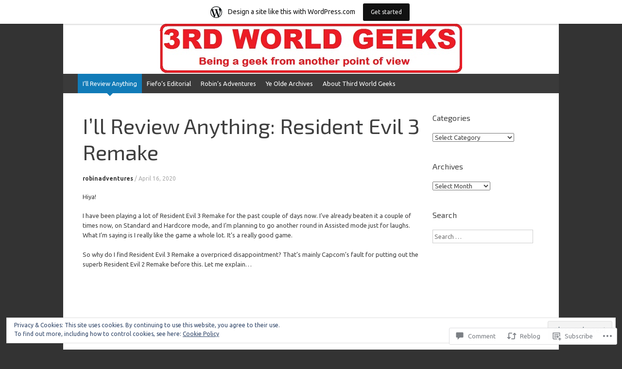

--- FILE ---
content_type: text/html; charset=UTF-8
request_url: https://3rdworldgeeks.com/2020/04/16/ill-review-anything-resident-evil-3-remake/
body_size: 32426
content:
<!DOCTYPE html>
<html lang="en">
<head>
<meta charset="UTF-8" />
<meta name="viewport" content="width=device-width, initial-scale=1" />
<title>I&#8217;ll Review Anything: Resident Evil 3 Remake | 3rd World Geeks</title>
<link rel="profile" href="http://gmpg.org/xfn/11" />
<link rel="pingback" href="https://3rdworldgeeks.com/xmlrpc.php" />
<!--[if lt IE 9]>
<script src="https://s0.wp.com/wp-content/themes/pub/expound/js/html5.js?m=1376965621i" type="text/javascript"></script>
<![endif]-->

<script type="text/javascript">
  WebFontConfig = {"google":{"families":["Exo+2:r:latin,latin-ext","Ubuntu:r,i,b,bi:latin,latin-ext"]},"api_url":"https:\/\/fonts-api.wp.com\/css"};
  (function() {
    var wf = document.createElement('script');
    wf.src = '/wp-content/plugins/custom-fonts/js/webfont.js';
    wf.type = 'text/javascript';
    wf.async = 'true';
    var s = document.getElementsByTagName('script')[0];
    s.parentNode.insertBefore(wf, s);
	})();
</script><style id="jetpack-custom-fonts-css">.wf-active body{font-family:"Ubuntu",sans-serif}.wf-active button, .wf-active input, .wf-active select, .wf-active textarea{font-family:"Ubuntu",sans-serif}.wf-active blockquote{font-family:"Ubuntu",sans-serif}.wf-active body{font-family:"Ubuntu",sans-serif}.wf-active th{font-weight:400;font-family:"Exo 2",sans-serif;font-style:normal}.wf-active h1, .wf-active h2, .wf-active h3{font-weight:400;font-family:"Exo 2",sans-serif;font-style:normal}.wf-active h1{font-style:normal;font-weight:400}.wf-active h2{font-style:normal;font-weight:400}.wf-active h3{font-style:normal;font-weight:400}.wf-active h4, .wf-active h5, .wf-active h6{font-weight:400;font-style:normal}.wf-active .site-title{font-family:"Exo 2",sans-serif;font-style:normal;font-weight:400}.wf-active .site-description, .wf-active .single .site-content .related-content .entry-title{font-weight:400;font-style:normal}.wf-active .featured-content .entry-title, .wf-active .site-content .entry-title, .wf-active .featured-content-secondary .entry-title, .wf-active .comments-area #reply-title, .wf-active .comments-area .comments-title{font-style:normal;font-weight:400}.wf-active .comments-area footer .comment-author{font-family:"Exo 2",sans-serif;font-style:normal;font-weight:400}.wf-active .single .site-content .entry-title{font-style:normal;font-weight:400}.wf-active .widget-area .widget-title{font-style:normal;font-weight:400}@media only screen and (max-width : 900px){.wf-active .main-small-navigation .menu-toggle{font-style:normal;font-weight:400}}</style>
<meta name='robots' content='max-image-preview:large' />

<!-- Async WordPress.com Remote Login -->
<script id="wpcom_remote_login_js">
var wpcom_remote_login_extra_auth = '';
function wpcom_remote_login_remove_dom_node_id( element_id ) {
	var dom_node = document.getElementById( element_id );
	if ( dom_node ) { dom_node.parentNode.removeChild( dom_node ); }
}
function wpcom_remote_login_remove_dom_node_classes( class_name ) {
	var dom_nodes = document.querySelectorAll( '.' + class_name );
	for ( var i = 0; i < dom_nodes.length; i++ ) {
		dom_nodes[ i ].parentNode.removeChild( dom_nodes[ i ] );
	}
}
function wpcom_remote_login_final_cleanup() {
	wpcom_remote_login_remove_dom_node_classes( "wpcom_remote_login_msg" );
	wpcom_remote_login_remove_dom_node_id( "wpcom_remote_login_key" );
	wpcom_remote_login_remove_dom_node_id( "wpcom_remote_login_validate" );
	wpcom_remote_login_remove_dom_node_id( "wpcom_remote_login_js" );
	wpcom_remote_login_remove_dom_node_id( "wpcom_request_access_iframe" );
	wpcom_remote_login_remove_dom_node_id( "wpcom_request_access_styles" );
}

// Watch for messages back from the remote login
window.addEventListener( "message", function( e ) {
	if ( e.origin === "https://r-login.wordpress.com" ) {
		var data = {};
		try {
			data = JSON.parse( e.data );
		} catch( e ) {
			wpcom_remote_login_final_cleanup();
			return;
		}

		if ( data.msg === 'LOGIN' ) {
			// Clean up the login check iframe
			wpcom_remote_login_remove_dom_node_id( "wpcom_remote_login_key" );

			var id_regex = new RegExp( /^[0-9]+$/ );
			var token_regex = new RegExp( /^.*|.*|.*$/ );
			if (
				token_regex.test( data.token )
				&& id_regex.test( data.wpcomid )
			) {
				// We have everything we need to ask for a login
				var script = document.createElement( "script" );
				script.setAttribute( "id", "wpcom_remote_login_validate" );
				script.src = '/remote-login.php?wpcom_remote_login=validate'
					+ '&wpcomid=' + data.wpcomid
					+ '&token=' + encodeURIComponent( data.token )
					+ '&host=' + window.location.protocol
					+ '//' + window.location.hostname
					+ '&postid=101230'
					+ '&is_singular=1';
				document.body.appendChild( script );
			}

			return;
		}

		// Safari ITP, not logged in, so redirect
		if ( data.msg === 'LOGIN-REDIRECT' ) {
			window.location = 'https://wordpress.com/log-in?redirect_to=' + window.location.href;
			return;
		}

		// Safari ITP, storage access failed, remove the request
		if ( data.msg === 'LOGIN-REMOVE' ) {
			var css_zap = 'html { -webkit-transition: margin-top 1s; transition: margin-top 1s; } /* 9001 */ html { margin-top: 0 !important; } * html body { margin-top: 0 !important; } @media screen and ( max-width: 782px ) { html { margin-top: 0 !important; } * html body { margin-top: 0 !important; } }';
			var style_zap = document.createElement( 'style' );
			style_zap.type = 'text/css';
			style_zap.appendChild( document.createTextNode( css_zap ) );
			document.body.appendChild( style_zap );

			var e = document.getElementById( 'wpcom_request_access_iframe' );
			e.parentNode.removeChild( e );

			document.cookie = 'wordpress_com_login_access=denied; path=/; max-age=31536000';

			return;
		}

		// Safari ITP
		if ( data.msg === 'REQUEST_ACCESS' ) {
			console.log( 'request access: safari' );

			// Check ITP iframe enable/disable knob
			if ( wpcom_remote_login_extra_auth !== 'safari_itp_iframe' ) {
				return;
			}

			// If we are in a "private window" there is no ITP.
			var private_window = false;
			try {
				var opendb = window.openDatabase( null, null, null, null );
			} catch( e ) {
				private_window = true;
			}

			if ( private_window ) {
				console.log( 'private window' );
				return;
			}

			var iframe = document.createElement( 'iframe' );
			iframe.id = 'wpcom_request_access_iframe';
			iframe.setAttribute( 'scrolling', 'no' );
			iframe.setAttribute( 'sandbox', 'allow-storage-access-by-user-activation allow-scripts allow-same-origin allow-top-navigation-by-user-activation' );
			iframe.src = 'https://r-login.wordpress.com/remote-login.php?wpcom_remote_login=request_access&origin=' + encodeURIComponent( data.origin ) + '&wpcomid=' + encodeURIComponent( data.wpcomid );

			var css = 'html { -webkit-transition: margin-top 1s; transition: margin-top 1s; } /* 9001 */ html { margin-top: 46px !important; } * html body { margin-top: 46px !important; } @media screen and ( max-width: 660px ) { html { margin-top: 71px !important; } * html body { margin-top: 71px !important; } #wpcom_request_access_iframe { display: block; height: 71px !important; } } #wpcom_request_access_iframe { border: 0px; height: 46px; position: fixed; top: 0; left: 0; width: 100%; min-width: 100%; z-index: 99999; background: #23282d; } ';

			var style = document.createElement( 'style' );
			style.type = 'text/css';
			style.id = 'wpcom_request_access_styles';
			style.appendChild( document.createTextNode( css ) );
			document.body.appendChild( style );

			document.body.appendChild( iframe );
		}

		if ( data.msg === 'DONE' ) {
			wpcom_remote_login_final_cleanup();
		}
	}
}, false );

// Inject the remote login iframe after the page has had a chance to load
// more critical resources
window.addEventListener( "DOMContentLoaded", function( e ) {
	var iframe = document.createElement( "iframe" );
	iframe.style.display = "none";
	iframe.setAttribute( "scrolling", "no" );
	iframe.setAttribute( "id", "wpcom_remote_login_key" );
	iframe.src = "https://r-login.wordpress.com/remote-login.php"
		+ "?wpcom_remote_login=key"
		+ "&origin=aHR0cHM6Ly8zcmR3b3JsZGdlZWtzLmNvbQ%3D%3D"
		+ "&wpcomid=35513308"
		+ "&time=" + Math.floor( Date.now() / 1000 );
	document.body.appendChild( iframe );
}, false );
</script>
<link rel='dns-prefetch' href='//s0.wp.com' />
<link rel='dns-prefetch' href='//widgets.wp.com' />
<link rel="alternate" type="application/rss+xml" title="3rd World Geeks &raquo; Feed" href="https://3rdworldgeeks.com/feed/" />
<link rel="alternate" type="application/rss+xml" title="3rd World Geeks &raquo; Comments Feed" href="https://3rdworldgeeks.com/comments/feed/" />
<link rel="alternate" type="application/rss+xml" title="3rd World Geeks &raquo; I&#8217;ll Review Anything: Resident Evil 3 Remake Comments Feed" href="https://3rdworldgeeks.com/2020/04/16/ill-review-anything-resident-evil-3-remake/feed/" />
	<script type="text/javascript">
		/* <![CDATA[ */
		function addLoadEvent(func) {
			var oldonload = window.onload;
			if (typeof window.onload != 'function') {
				window.onload = func;
			} else {
				window.onload = function () {
					oldonload();
					func();
				}
			}
		}
		/* ]]> */
	</script>
	<link crossorigin='anonymous' rel='stylesheet' id='all-css-0-1' href='/_static/??-eJxtjEsOwjAMRC9EMBUoiAXiLG6wojTOR7WjiNuTdoGEYDkz7w30alzJSlkhNVO5+ZAFenh6UgFqYy0xkGHsoJQqo5KA6Ivp6EQO8P+AQxzYQlrRRbOnH3zm4j9CwjWShuzNjCsM9LvZ5Ee6T1c72cvpZs/LG8VZRLg=&cssminify=yes' type='text/css' media='all' />
<style id='wp-emoji-styles-inline-css'>

	img.wp-smiley, img.emoji {
		display: inline !important;
		border: none !important;
		box-shadow: none !important;
		height: 1em !important;
		width: 1em !important;
		margin: 0 0.07em !important;
		vertical-align: -0.1em !important;
		background: none !important;
		padding: 0 !important;
	}
/*# sourceURL=wp-emoji-styles-inline-css */
</style>
<link crossorigin='anonymous' rel='stylesheet' id='all-css-2-1' href='/wp-content/plugins/gutenberg-core/v22.2.0/build/styles/block-library/style.css?m=1764855221i&cssminify=yes' type='text/css' media='all' />
<style id='wp-block-library-inline-css'>
.has-text-align-justify {
	text-align:justify;
}
.has-text-align-justify{text-align:justify;}

/*# sourceURL=wp-block-library-inline-css */
</style><style id='wp-block-paragraph-inline-css'>
.is-small-text{font-size:.875em}.is-regular-text{font-size:1em}.is-large-text{font-size:2.25em}.is-larger-text{font-size:3em}.has-drop-cap:not(:focus):first-letter{float:left;font-size:8.4em;font-style:normal;font-weight:100;line-height:.68;margin:.05em .1em 0 0;text-transform:uppercase}body.rtl .has-drop-cap:not(:focus):first-letter{float:none;margin-left:.1em}p.has-drop-cap.has-background{overflow:hidden}:root :where(p.has-background){padding:1.25em 2.375em}:where(p.has-text-color:not(.has-link-color)) a{color:inherit}p.has-text-align-left[style*="writing-mode:vertical-lr"],p.has-text-align-right[style*="writing-mode:vertical-rl"]{rotate:180deg}
/*# sourceURL=/wp-content/plugins/gutenberg-core/v22.2.0/build/styles/block-library/paragraph/style.css */
</style>
<style id='global-styles-inline-css'>
:root{--wp--preset--aspect-ratio--square: 1;--wp--preset--aspect-ratio--4-3: 4/3;--wp--preset--aspect-ratio--3-4: 3/4;--wp--preset--aspect-ratio--3-2: 3/2;--wp--preset--aspect-ratio--2-3: 2/3;--wp--preset--aspect-ratio--16-9: 16/9;--wp--preset--aspect-ratio--9-16: 9/16;--wp--preset--color--black: #000000;--wp--preset--color--cyan-bluish-gray: #abb8c3;--wp--preset--color--white: #ffffff;--wp--preset--color--pale-pink: #f78da7;--wp--preset--color--vivid-red: #cf2e2e;--wp--preset--color--luminous-vivid-orange: #ff6900;--wp--preset--color--luminous-vivid-amber: #fcb900;--wp--preset--color--light-green-cyan: #7bdcb5;--wp--preset--color--vivid-green-cyan: #00d084;--wp--preset--color--pale-cyan-blue: #8ed1fc;--wp--preset--color--vivid-cyan-blue: #0693e3;--wp--preset--color--vivid-purple: #9b51e0;--wp--preset--gradient--vivid-cyan-blue-to-vivid-purple: linear-gradient(135deg,rgb(6,147,227) 0%,rgb(155,81,224) 100%);--wp--preset--gradient--light-green-cyan-to-vivid-green-cyan: linear-gradient(135deg,rgb(122,220,180) 0%,rgb(0,208,130) 100%);--wp--preset--gradient--luminous-vivid-amber-to-luminous-vivid-orange: linear-gradient(135deg,rgb(252,185,0) 0%,rgb(255,105,0) 100%);--wp--preset--gradient--luminous-vivid-orange-to-vivid-red: linear-gradient(135deg,rgb(255,105,0) 0%,rgb(207,46,46) 100%);--wp--preset--gradient--very-light-gray-to-cyan-bluish-gray: linear-gradient(135deg,rgb(238,238,238) 0%,rgb(169,184,195) 100%);--wp--preset--gradient--cool-to-warm-spectrum: linear-gradient(135deg,rgb(74,234,220) 0%,rgb(151,120,209) 20%,rgb(207,42,186) 40%,rgb(238,44,130) 60%,rgb(251,105,98) 80%,rgb(254,248,76) 100%);--wp--preset--gradient--blush-light-purple: linear-gradient(135deg,rgb(255,206,236) 0%,rgb(152,150,240) 100%);--wp--preset--gradient--blush-bordeaux: linear-gradient(135deg,rgb(254,205,165) 0%,rgb(254,45,45) 50%,rgb(107,0,62) 100%);--wp--preset--gradient--luminous-dusk: linear-gradient(135deg,rgb(255,203,112) 0%,rgb(199,81,192) 50%,rgb(65,88,208) 100%);--wp--preset--gradient--pale-ocean: linear-gradient(135deg,rgb(255,245,203) 0%,rgb(182,227,212) 50%,rgb(51,167,181) 100%);--wp--preset--gradient--electric-grass: linear-gradient(135deg,rgb(202,248,128) 0%,rgb(113,206,126) 100%);--wp--preset--gradient--midnight: linear-gradient(135deg,rgb(2,3,129) 0%,rgb(40,116,252) 100%);--wp--preset--font-size--small: 13px;--wp--preset--font-size--medium: 20px;--wp--preset--font-size--large: 36px;--wp--preset--font-size--x-large: 42px;--wp--preset--font-family--albert-sans: 'Albert Sans', sans-serif;--wp--preset--font-family--alegreya: Alegreya, serif;--wp--preset--font-family--arvo: Arvo, serif;--wp--preset--font-family--bodoni-moda: 'Bodoni Moda', serif;--wp--preset--font-family--bricolage-grotesque: 'Bricolage Grotesque', sans-serif;--wp--preset--font-family--cabin: Cabin, sans-serif;--wp--preset--font-family--chivo: Chivo, sans-serif;--wp--preset--font-family--commissioner: Commissioner, sans-serif;--wp--preset--font-family--cormorant: Cormorant, serif;--wp--preset--font-family--courier-prime: 'Courier Prime', monospace;--wp--preset--font-family--crimson-pro: 'Crimson Pro', serif;--wp--preset--font-family--dm-mono: 'DM Mono', monospace;--wp--preset--font-family--dm-sans: 'DM Sans', sans-serif;--wp--preset--font-family--dm-serif-display: 'DM Serif Display', serif;--wp--preset--font-family--domine: Domine, serif;--wp--preset--font-family--eb-garamond: 'EB Garamond', serif;--wp--preset--font-family--epilogue: Epilogue, sans-serif;--wp--preset--font-family--fahkwang: Fahkwang, sans-serif;--wp--preset--font-family--figtree: Figtree, sans-serif;--wp--preset--font-family--fira-sans: 'Fira Sans', sans-serif;--wp--preset--font-family--fjalla-one: 'Fjalla One', sans-serif;--wp--preset--font-family--fraunces: Fraunces, serif;--wp--preset--font-family--gabarito: Gabarito, system-ui;--wp--preset--font-family--ibm-plex-mono: 'IBM Plex Mono', monospace;--wp--preset--font-family--ibm-plex-sans: 'IBM Plex Sans', sans-serif;--wp--preset--font-family--ibarra-real-nova: 'Ibarra Real Nova', serif;--wp--preset--font-family--instrument-serif: 'Instrument Serif', serif;--wp--preset--font-family--inter: Inter, sans-serif;--wp--preset--font-family--josefin-sans: 'Josefin Sans', sans-serif;--wp--preset--font-family--jost: Jost, sans-serif;--wp--preset--font-family--libre-baskerville: 'Libre Baskerville', serif;--wp--preset--font-family--libre-franklin: 'Libre Franklin', sans-serif;--wp--preset--font-family--literata: Literata, serif;--wp--preset--font-family--lora: Lora, serif;--wp--preset--font-family--merriweather: Merriweather, serif;--wp--preset--font-family--montserrat: Montserrat, sans-serif;--wp--preset--font-family--newsreader: Newsreader, serif;--wp--preset--font-family--noto-sans-mono: 'Noto Sans Mono', sans-serif;--wp--preset--font-family--nunito: Nunito, sans-serif;--wp--preset--font-family--open-sans: 'Open Sans', sans-serif;--wp--preset--font-family--overpass: Overpass, sans-serif;--wp--preset--font-family--pt-serif: 'PT Serif', serif;--wp--preset--font-family--petrona: Petrona, serif;--wp--preset--font-family--piazzolla: Piazzolla, serif;--wp--preset--font-family--playfair-display: 'Playfair Display', serif;--wp--preset--font-family--plus-jakarta-sans: 'Plus Jakarta Sans', sans-serif;--wp--preset--font-family--poppins: Poppins, sans-serif;--wp--preset--font-family--raleway: Raleway, sans-serif;--wp--preset--font-family--roboto: Roboto, sans-serif;--wp--preset--font-family--roboto-slab: 'Roboto Slab', serif;--wp--preset--font-family--rubik: Rubik, sans-serif;--wp--preset--font-family--rufina: Rufina, serif;--wp--preset--font-family--sora: Sora, sans-serif;--wp--preset--font-family--source-sans-3: 'Source Sans 3', sans-serif;--wp--preset--font-family--source-serif-4: 'Source Serif 4', serif;--wp--preset--font-family--space-mono: 'Space Mono', monospace;--wp--preset--font-family--syne: Syne, sans-serif;--wp--preset--font-family--texturina: Texturina, serif;--wp--preset--font-family--urbanist: Urbanist, sans-serif;--wp--preset--font-family--work-sans: 'Work Sans', sans-serif;--wp--preset--spacing--20: 0.44rem;--wp--preset--spacing--30: 0.67rem;--wp--preset--spacing--40: 1rem;--wp--preset--spacing--50: 1.5rem;--wp--preset--spacing--60: 2.25rem;--wp--preset--spacing--70: 3.38rem;--wp--preset--spacing--80: 5.06rem;--wp--preset--shadow--natural: 6px 6px 9px rgba(0, 0, 0, 0.2);--wp--preset--shadow--deep: 12px 12px 50px rgba(0, 0, 0, 0.4);--wp--preset--shadow--sharp: 6px 6px 0px rgba(0, 0, 0, 0.2);--wp--preset--shadow--outlined: 6px 6px 0px -3px rgb(255, 255, 255), 6px 6px rgb(0, 0, 0);--wp--preset--shadow--crisp: 6px 6px 0px rgb(0, 0, 0);}:where(.is-layout-flex){gap: 0.5em;}:where(.is-layout-grid){gap: 0.5em;}body .is-layout-flex{display: flex;}.is-layout-flex{flex-wrap: wrap;align-items: center;}.is-layout-flex > :is(*, div){margin: 0;}body .is-layout-grid{display: grid;}.is-layout-grid > :is(*, div){margin: 0;}:where(.wp-block-columns.is-layout-flex){gap: 2em;}:where(.wp-block-columns.is-layout-grid){gap: 2em;}:where(.wp-block-post-template.is-layout-flex){gap: 1.25em;}:where(.wp-block-post-template.is-layout-grid){gap: 1.25em;}.has-black-color{color: var(--wp--preset--color--black) !important;}.has-cyan-bluish-gray-color{color: var(--wp--preset--color--cyan-bluish-gray) !important;}.has-white-color{color: var(--wp--preset--color--white) !important;}.has-pale-pink-color{color: var(--wp--preset--color--pale-pink) !important;}.has-vivid-red-color{color: var(--wp--preset--color--vivid-red) !important;}.has-luminous-vivid-orange-color{color: var(--wp--preset--color--luminous-vivid-orange) !important;}.has-luminous-vivid-amber-color{color: var(--wp--preset--color--luminous-vivid-amber) !important;}.has-light-green-cyan-color{color: var(--wp--preset--color--light-green-cyan) !important;}.has-vivid-green-cyan-color{color: var(--wp--preset--color--vivid-green-cyan) !important;}.has-pale-cyan-blue-color{color: var(--wp--preset--color--pale-cyan-blue) !important;}.has-vivid-cyan-blue-color{color: var(--wp--preset--color--vivid-cyan-blue) !important;}.has-vivid-purple-color{color: var(--wp--preset--color--vivid-purple) !important;}.has-black-background-color{background-color: var(--wp--preset--color--black) !important;}.has-cyan-bluish-gray-background-color{background-color: var(--wp--preset--color--cyan-bluish-gray) !important;}.has-white-background-color{background-color: var(--wp--preset--color--white) !important;}.has-pale-pink-background-color{background-color: var(--wp--preset--color--pale-pink) !important;}.has-vivid-red-background-color{background-color: var(--wp--preset--color--vivid-red) !important;}.has-luminous-vivid-orange-background-color{background-color: var(--wp--preset--color--luminous-vivid-orange) !important;}.has-luminous-vivid-amber-background-color{background-color: var(--wp--preset--color--luminous-vivid-amber) !important;}.has-light-green-cyan-background-color{background-color: var(--wp--preset--color--light-green-cyan) !important;}.has-vivid-green-cyan-background-color{background-color: var(--wp--preset--color--vivid-green-cyan) !important;}.has-pale-cyan-blue-background-color{background-color: var(--wp--preset--color--pale-cyan-blue) !important;}.has-vivid-cyan-blue-background-color{background-color: var(--wp--preset--color--vivid-cyan-blue) !important;}.has-vivid-purple-background-color{background-color: var(--wp--preset--color--vivid-purple) !important;}.has-black-border-color{border-color: var(--wp--preset--color--black) !important;}.has-cyan-bluish-gray-border-color{border-color: var(--wp--preset--color--cyan-bluish-gray) !important;}.has-white-border-color{border-color: var(--wp--preset--color--white) !important;}.has-pale-pink-border-color{border-color: var(--wp--preset--color--pale-pink) !important;}.has-vivid-red-border-color{border-color: var(--wp--preset--color--vivid-red) !important;}.has-luminous-vivid-orange-border-color{border-color: var(--wp--preset--color--luminous-vivid-orange) !important;}.has-luminous-vivid-amber-border-color{border-color: var(--wp--preset--color--luminous-vivid-amber) !important;}.has-light-green-cyan-border-color{border-color: var(--wp--preset--color--light-green-cyan) !important;}.has-vivid-green-cyan-border-color{border-color: var(--wp--preset--color--vivid-green-cyan) !important;}.has-pale-cyan-blue-border-color{border-color: var(--wp--preset--color--pale-cyan-blue) !important;}.has-vivid-cyan-blue-border-color{border-color: var(--wp--preset--color--vivid-cyan-blue) !important;}.has-vivid-purple-border-color{border-color: var(--wp--preset--color--vivid-purple) !important;}.has-vivid-cyan-blue-to-vivid-purple-gradient-background{background: var(--wp--preset--gradient--vivid-cyan-blue-to-vivid-purple) !important;}.has-light-green-cyan-to-vivid-green-cyan-gradient-background{background: var(--wp--preset--gradient--light-green-cyan-to-vivid-green-cyan) !important;}.has-luminous-vivid-amber-to-luminous-vivid-orange-gradient-background{background: var(--wp--preset--gradient--luminous-vivid-amber-to-luminous-vivid-orange) !important;}.has-luminous-vivid-orange-to-vivid-red-gradient-background{background: var(--wp--preset--gradient--luminous-vivid-orange-to-vivid-red) !important;}.has-very-light-gray-to-cyan-bluish-gray-gradient-background{background: var(--wp--preset--gradient--very-light-gray-to-cyan-bluish-gray) !important;}.has-cool-to-warm-spectrum-gradient-background{background: var(--wp--preset--gradient--cool-to-warm-spectrum) !important;}.has-blush-light-purple-gradient-background{background: var(--wp--preset--gradient--blush-light-purple) !important;}.has-blush-bordeaux-gradient-background{background: var(--wp--preset--gradient--blush-bordeaux) !important;}.has-luminous-dusk-gradient-background{background: var(--wp--preset--gradient--luminous-dusk) !important;}.has-pale-ocean-gradient-background{background: var(--wp--preset--gradient--pale-ocean) !important;}.has-electric-grass-gradient-background{background: var(--wp--preset--gradient--electric-grass) !important;}.has-midnight-gradient-background{background: var(--wp--preset--gradient--midnight) !important;}.has-small-font-size{font-size: var(--wp--preset--font-size--small) !important;}.has-medium-font-size{font-size: var(--wp--preset--font-size--medium) !important;}.has-large-font-size{font-size: var(--wp--preset--font-size--large) !important;}.has-x-large-font-size{font-size: var(--wp--preset--font-size--x-large) !important;}.has-albert-sans-font-family{font-family: var(--wp--preset--font-family--albert-sans) !important;}.has-alegreya-font-family{font-family: var(--wp--preset--font-family--alegreya) !important;}.has-arvo-font-family{font-family: var(--wp--preset--font-family--arvo) !important;}.has-bodoni-moda-font-family{font-family: var(--wp--preset--font-family--bodoni-moda) !important;}.has-bricolage-grotesque-font-family{font-family: var(--wp--preset--font-family--bricolage-grotesque) !important;}.has-cabin-font-family{font-family: var(--wp--preset--font-family--cabin) !important;}.has-chivo-font-family{font-family: var(--wp--preset--font-family--chivo) !important;}.has-commissioner-font-family{font-family: var(--wp--preset--font-family--commissioner) !important;}.has-cormorant-font-family{font-family: var(--wp--preset--font-family--cormorant) !important;}.has-courier-prime-font-family{font-family: var(--wp--preset--font-family--courier-prime) !important;}.has-crimson-pro-font-family{font-family: var(--wp--preset--font-family--crimson-pro) !important;}.has-dm-mono-font-family{font-family: var(--wp--preset--font-family--dm-mono) !important;}.has-dm-sans-font-family{font-family: var(--wp--preset--font-family--dm-sans) !important;}.has-dm-serif-display-font-family{font-family: var(--wp--preset--font-family--dm-serif-display) !important;}.has-domine-font-family{font-family: var(--wp--preset--font-family--domine) !important;}.has-eb-garamond-font-family{font-family: var(--wp--preset--font-family--eb-garamond) !important;}.has-epilogue-font-family{font-family: var(--wp--preset--font-family--epilogue) !important;}.has-fahkwang-font-family{font-family: var(--wp--preset--font-family--fahkwang) !important;}.has-figtree-font-family{font-family: var(--wp--preset--font-family--figtree) !important;}.has-fira-sans-font-family{font-family: var(--wp--preset--font-family--fira-sans) !important;}.has-fjalla-one-font-family{font-family: var(--wp--preset--font-family--fjalla-one) !important;}.has-fraunces-font-family{font-family: var(--wp--preset--font-family--fraunces) !important;}.has-gabarito-font-family{font-family: var(--wp--preset--font-family--gabarito) !important;}.has-ibm-plex-mono-font-family{font-family: var(--wp--preset--font-family--ibm-plex-mono) !important;}.has-ibm-plex-sans-font-family{font-family: var(--wp--preset--font-family--ibm-plex-sans) !important;}.has-ibarra-real-nova-font-family{font-family: var(--wp--preset--font-family--ibarra-real-nova) !important;}.has-instrument-serif-font-family{font-family: var(--wp--preset--font-family--instrument-serif) !important;}.has-inter-font-family{font-family: var(--wp--preset--font-family--inter) !important;}.has-josefin-sans-font-family{font-family: var(--wp--preset--font-family--josefin-sans) !important;}.has-jost-font-family{font-family: var(--wp--preset--font-family--jost) !important;}.has-libre-baskerville-font-family{font-family: var(--wp--preset--font-family--libre-baskerville) !important;}.has-libre-franklin-font-family{font-family: var(--wp--preset--font-family--libre-franklin) !important;}.has-literata-font-family{font-family: var(--wp--preset--font-family--literata) !important;}.has-lora-font-family{font-family: var(--wp--preset--font-family--lora) !important;}.has-merriweather-font-family{font-family: var(--wp--preset--font-family--merriweather) !important;}.has-montserrat-font-family{font-family: var(--wp--preset--font-family--montserrat) !important;}.has-newsreader-font-family{font-family: var(--wp--preset--font-family--newsreader) !important;}.has-noto-sans-mono-font-family{font-family: var(--wp--preset--font-family--noto-sans-mono) !important;}.has-nunito-font-family{font-family: var(--wp--preset--font-family--nunito) !important;}.has-open-sans-font-family{font-family: var(--wp--preset--font-family--open-sans) !important;}.has-overpass-font-family{font-family: var(--wp--preset--font-family--overpass) !important;}.has-pt-serif-font-family{font-family: var(--wp--preset--font-family--pt-serif) !important;}.has-petrona-font-family{font-family: var(--wp--preset--font-family--petrona) !important;}.has-piazzolla-font-family{font-family: var(--wp--preset--font-family--piazzolla) !important;}.has-playfair-display-font-family{font-family: var(--wp--preset--font-family--playfair-display) !important;}.has-plus-jakarta-sans-font-family{font-family: var(--wp--preset--font-family--plus-jakarta-sans) !important;}.has-poppins-font-family{font-family: var(--wp--preset--font-family--poppins) !important;}.has-raleway-font-family{font-family: var(--wp--preset--font-family--raleway) !important;}.has-roboto-font-family{font-family: var(--wp--preset--font-family--roboto) !important;}.has-roboto-slab-font-family{font-family: var(--wp--preset--font-family--roboto-slab) !important;}.has-rubik-font-family{font-family: var(--wp--preset--font-family--rubik) !important;}.has-rufina-font-family{font-family: var(--wp--preset--font-family--rufina) !important;}.has-sora-font-family{font-family: var(--wp--preset--font-family--sora) !important;}.has-source-sans-3-font-family{font-family: var(--wp--preset--font-family--source-sans-3) !important;}.has-source-serif-4-font-family{font-family: var(--wp--preset--font-family--source-serif-4) !important;}.has-space-mono-font-family{font-family: var(--wp--preset--font-family--space-mono) !important;}.has-syne-font-family{font-family: var(--wp--preset--font-family--syne) !important;}.has-texturina-font-family{font-family: var(--wp--preset--font-family--texturina) !important;}.has-urbanist-font-family{font-family: var(--wp--preset--font-family--urbanist) !important;}.has-work-sans-font-family{font-family: var(--wp--preset--font-family--work-sans) !important;}
/*# sourceURL=global-styles-inline-css */
</style>

<style id='classic-theme-styles-inline-css'>
/*! This file is auto-generated */
.wp-block-button__link{color:#fff;background-color:#32373c;border-radius:9999px;box-shadow:none;text-decoration:none;padding:calc(.667em + 2px) calc(1.333em + 2px);font-size:1.125em}.wp-block-file__button{background:#32373c;color:#fff;text-decoration:none}
/*# sourceURL=/wp-includes/css/classic-themes.min.css */
</style>
<link crossorigin='anonymous' rel='stylesheet' id='all-css-4-1' href='/_static/??-eJx9jl2OwjAMhC+Eawq7FB4QR0FJakEgTqLYKdrbbyq0PwKpL5Y8M9/Y+MjgUlSKijnUi4+CLtmQ3F1w0/X7rgfxnANBoan7wNGL/iZA9CtQ50RW+K+IK/x1FWo6Z6Nzgmn0hgJxiy1hj9wYsDYXEoE22VcGvTZQlrgbaTbuDk16VjwNlBp/vPNEcUwFTdXERtW7NwqlOLTVhxEnKrZdbuL8srzu8y8nPvbDbr3uPw/b4fYNEGN9wA==&cssminify=yes' type='text/css' media='all' />
<link rel='stylesheet' id='verbum-gutenberg-css-css' href='https://widgets.wp.com/verbum-block-editor/block-editor.css?ver=1738686361' media='all' />
<link crossorigin='anonymous' rel='stylesheet' id='all-css-6-1' href='/_static/??-eJx9i0EOgjAQAD9E2WCNhoPxLVCXWrLdbdhtlN8DN7x4m0lm4FNcEDZkA3tjRoVSR8BvkcovUFsJ26DawCnM1RWqMbHCgiNJ3DHCXp303xRRHEkYLAn/iJtoSMuxPvOju1+7W++9v8wbkQg9QA==&cssminify=yes' type='text/css' media='all' />
<style id='jetpack-global-styles-frontend-style-inline-css'>
:root { --font-headings: unset; --font-base: unset; --font-headings-default: -apple-system,BlinkMacSystemFont,"Segoe UI",Roboto,Oxygen-Sans,Ubuntu,Cantarell,"Helvetica Neue",sans-serif; --font-base-default: -apple-system,BlinkMacSystemFont,"Segoe UI",Roboto,Oxygen-Sans,Ubuntu,Cantarell,"Helvetica Neue",sans-serif;}
/*# sourceURL=jetpack-global-styles-frontend-style-inline-css */
</style>
<link crossorigin='anonymous' rel='stylesheet' id='all-css-8-1' href='/_static/??-eJyNjcsKAjEMRX/IGtQZBxfip0hMS9sxTYppGfx7H7gRN+7ugcs5sFRHKi1Ig9Jd5R6zGMyhVaTrh8G6QFHfORhYwlvw6P39PbPENZmt4G/ROQuBKWVkxxrVvuBH1lIoz2waILJekF+HUzlupnG3nQ77YZwfuRJIaQ==&cssminify=yes' type='text/css' media='all' />
<script type="text/javascript" id="wpcom-actionbar-placeholder-js-extra">
/* <![CDATA[ */
var actionbardata = {"siteID":"35513308","postID":"101230","siteURL":"https://3rdworldgeeks.com","xhrURL":"https://3rdworldgeeks.com/wp-admin/admin-ajax.php","nonce":"538b1bcb63","isLoggedIn":"","statusMessage":"","subsEmailDefault":"instantly","proxyScriptUrl":"https://s0.wp.com/wp-content/js/wpcom-proxy-request.js?m=1513050504i&amp;ver=20211021","shortlink":"https://wp.me/p2p0Di-qkK","i18n":{"followedText":"New posts from this site will now appear in your \u003Ca href=\"https://wordpress.com/reader\"\u003EReader\u003C/a\u003E","foldBar":"Collapse this bar","unfoldBar":"Expand this bar","shortLinkCopied":"Shortlink copied to clipboard."}};
//# sourceURL=wpcom-actionbar-placeholder-js-extra
/* ]]> */
</script>
<script type="text/javascript" id="jetpack-mu-wpcom-settings-js-before">
/* <![CDATA[ */
var JETPACK_MU_WPCOM_SETTINGS = {"assetsUrl":"https://s0.wp.com/wp-content/mu-plugins/jetpack-mu-wpcom-plugin/sun/jetpack_vendor/automattic/jetpack-mu-wpcom/src/build/"};
//# sourceURL=jetpack-mu-wpcom-settings-js-before
/* ]]> */
</script>
<script crossorigin='anonymous' type='text/javascript'  src='/_static/??/wp-content/js/rlt-proxy.js,/wp-content/blog-plugins/wordads-classes/js/cmp/v2/cmp-non-gdpr.js?m=1720530689j'></script>
<script type="text/javascript" id="rlt-proxy-js-after">
/* <![CDATA[ */
	rltInitialize( {"token":null,"iframeOrigins":["https:\/\/widgets.wp.com"]} );
//# sourceURL=rlt-proxy-js-after
/* ]]> */
</script>
<link rel="EditURI" type="application/rsd+xml" title="RSD" href="https://3rdworldgeeks.wordpress.com/xmlrpc.php?rsd" />
<meta name="generator" content="WordPress.com" />
<link rel="canonical" href="https://3rdworldgeeks.com/2020/04/16/ill-review-anything-resident-evil-3-remake/" />
<link rel='shortlink' href='https://wp.me/p2p0Di-qkK' />
<link rel="alternate" type="application/json+oembed" href="https://public-api.wordpress.com/oembed/?format=json&amp;url=https%3A%2F%2F3rdworldgeeks.com%2F2020%2F04%2F16%2Fill-review-anything-resident-evil-3-remake%2F&amp;for=wpcom-auto-discovery" /><link rel="alternate" type="application/xml+oembed" href="https://public-api.wordpress.com/oembed/?format=xml&amp;url=https%3A%2F%2F3rdworldgeeks.com%2F2020%2F04%2F16%2Fill-review-anything-resident-evil-3-remake%2F&amp;for=wpcom-auto-discovery" />
<!-- Jetpack Open Graph Tags -->
<meta property="og:type" content="article" />
<meta property="og:title" content="I&#8217;ll Review Anything: Resident Evil 3 Remake" />
<meta property="og:url" content="https://3rdworldgeeks.com/2020/04/16/ill-review-anything-resident-evil-3-remake/" />
<meta property="og:description" content="Is our second trip to the zombie infested Racoon City any good? Here&#8217;s my SPOILER FREE review of Resident Evil 3 Remake!" />
<meta property="article:published_time" content="2020-04-16T00:01:00+00:00" />
<meta property="article:modified_time" content="2020-04-22T18:49:12+00:00" />
<meta property="og:site_name" content="3rd World Geeks" />
<meta property="og:image" content="https://3rdworldgeeks.com/wp-content/uploads/2020/04/resident-evil-3.jpg" />
<meta property="og:image:width" content="700" />
<meta property="og:image:height" content="394" />
<meta property="og:image:alt" content="" />
<meta property="og:locale" content="en_US" />
<meta property="article:publisher" content="https://www.facebook.com/WordPresscom" />
<meta name="twitter:creator" content="@iamfiefo" />
<meta name="twitter:site" content="@iamfiefo" />
<meta name="twitter:text:title" content="I&#8217;ll Review Anything: Resident Evil 3 Remake" />
<meta name="twitter:image" content="https://3rdworldgeeks.com/wp-content/uploads/2020/04/resident-evil-3.jpg?w=640" />
<meta name="twitter:card" content="summary_large_image" />

<!-- End Jetpack Open Graph Tags -->
<link rel="shortcut icon" type="image/x-icon" href="https://secure.gravatar.com/blavatar/6393b440620e3f8f2de522fc76e057267a6a1f5b657a0aa60dd478e1dd8c7a1b?s=32" sizes="16x16" />
<link rel="icon" type="image/x-icon" href="https://secure.gravatar.com/blavatar/6393b440620e3f8f2de522fc76e057267a6a1f5b657a0aa60dd478e1dd8c7a1b?s=32" sizes="16x16" />
<link rel="apple-touch-icon" href="https://secure.gravatar.com/blavatar/6393b440620e3f8f2de522fc76e057267a6a1f5b657a0aa60dd478e1dd8c7a1b?s=114" />
<link rel='openid.server' href='https://3rdworldgeeks.com/?openidserver=1' />
<link rel='openid.delegate' href='https://3rdworldgeeks.com/' />
<link rel="search" type="application/opensearchdescription+xml" href="https://3rdworldgeeks.com/osd.xml" title="3rd World Geeks" />
<link rel="search" type="application/opensearchdescription+xml" href="https://s1.wp.com/opensearch.xml" title="WordPress.com" />
		<style type="text/css">
			.recentcomments a {
				display: inline !important;
				padding: 0 !important;
				margin: 0 !important;
			}

			table.recentcommentsavatartop img.avatar, table.recentcommentsavatarend img.avatar {
				border: 0px;
				margin: 0;
			}

			table.recentcommentsavatartop a, table.recentcommentsavatarend a {
				border: 0px !important;
				background-color: transparent !important;
			}

			td.recentcommentsavatarend, td.recentcommentsavatartop {
				padding: 0px 0px 1px 0px;
				margin: 0px;
			}

			td.recentcommentstextend {
				border: none !important;
				padding: 0px 0px 2px 10px;
			}

			.rtl td.recentcommentstextend {
				padding: 0px 10px 2px 0px;
			}

			td.recentcommentstexttop {
				border: none;
				padding: 0px 0px 0px 10px;
			}

			.rtl td.recentcommentstexttop {
				padding: 0px 10px 0px 0px;
			}
		</style>
		<meta name="description" content="Is our second trip to the zombie infested Racoon City any good? Here&#039;s my SPOILER FREE review of Resident Evil 3 Remake!" />
	<style type="text/css">
			.site-title,
        .site-description {
            position: absolute !important;
            clip: rect(1px 1px 1px 1px); /* IE6, IE7 */
            clip: rect(1px, 1px, 1px, 1px);
        }

        
	
			.site-header .site-branding {
			background-color: transparent;
			background-image: url('https://3rdworldgeeks.com/wp-content/uploads/2019/05/3rdworldgeeksbanner.jpg');
			background-position: 50% 0;
			background-repeat: no-repeat;
			height: 103px;
		}
		</style>
			<script type="text/javascript">

			window.doNotSellCallback = function() {

				var linkElements = [
					'a[href="https://wordpress.com/?ref=footer_blog"]',
					'a[href="https://wordpress.com/?ref=footer_website"]',
					'a[href="https://wordpress.com/?ref=vertical_footer"]',
					'a[href^="https://wordpress.com/?ref=footer_segment_"]',
				].join(',');

				var dnsLink = document.createElement( 'a' );
				dnsLink.href = 'https://wordpress.com/advertising-program-optout/';
				dnsLink.classList.add( 'do-not-sell-link' );
				dnsLink.rel = 'nofollow';
				dnsLink.style.marginLeft = '0.5em';
				dnsLink.textContent = 'Do Not Sell or Share My Personal Information';

				var creditLinks = document.querySelectorAll( linkElements );

				if ( 0 === creditLinks.length ) {
					return false;
				}

				Array.prototype.forEach.call( creditLinks, function( el ) {
					el.insertAdjacentElement( 'afterend', dnsLink );
				});

				return true;
			};

		</script>
		<script type="text/javascript">
	window.google_analytics_uacct = "UA-52447-2";
</script>

<script type="text/javascript">
	var _gaq = _gaq || [];
	_gaq.push(['_setAccount', 'UA-52447-2']);
	_gaq.push(['_gat._anonymizeIp']);
	_gaq.push(['_setDomainName', 'none']);
	_gaq.push(['_setAllowLinker', true]);
	_gaq.push(['_initData']);
	_gaq.push(['_trackPageview']);

	(function() {
		var ga = document.createElement('script'); ga.type = 'text/javascript'; ga.async = true;
		ga.src = ('https:' == document.location.protocol ? 'https://ssl' : 'http://www') + '.google-analytics.com/ga.js';
		(document.getElementsByTagName('head')[0] || document.getElementsByTagName('body')[0]).appendChild(ga);
	})();
</script>
</head>

<body class="wp-singular post-template-default single single-post postid-101230 single-format-standard custom-background wp-theme-pubexpound customizer-styles-applied group-blog jetpack-reblog-enabled has-marketing-bar has-marketing-bar-theme-expound">
<div id="page" class="hfeed site">
		<header id="masthead" class="site-header" role="banner">
		<div class="site-branding">
			<a href="https://3rdworldgeeks.com/" class="wrapper-link">
				<div class="site-title-group">
					<h1 class="site-title"><a href="https://3rdworldgeeks.com/" title="3rd World Geeks" rel="home">3rd World Geeks</a></h1>
					<h2 class="site-description">Being a geek from another point of view</h2>
				</div>
			</a>
		</div>

		<nav id="site-navigation" class="navigation-main" role="navigation">
			<h1 class="menu-toggle">Menu</h1>
			<div class="screen-reader-text skip-link"><a href="#content" title="Skip to content">Skip to content</a></div>

			<div class="menu-main-menu-container"><ul id="menu-main-menu" class="menu"><li id="menu-item-3429" class="menu-item menu-item-type-taxonomy menu-item-object-category current-post-ancestor current-menu-parent current-post-parent menu-item-3429"><a href="https://3rdworldgeeks.com/category/ill-review-anything/" title="We&#8217;ll review anything&#8230; and we mean it!">I&#8217;ll Review Anything</a></li>
<li id="menu-item-3430" class="menu-item menu-item-type-taxonomy menu-item-object-category menu-item-3430"><a href="https://3rdworldgeeks.com/category/fiefos-editorial/" title="Various musings on different geeky topics each week">Fiefo&#8217;s Editorial</a></li>
<li id="menu-item-3431" class="menu-item menu-item-type-taxonomy menu-item-object-category menu-item-3431"><a href="https://3rdworldgeeks.com/category/robins-adventures/" title="The Adventures of Robin&#8230; or something like it">Robin&#8217;s Adventures</a></li>
<li id="menu-item-96549" class="menu-item menu-item-type-taxonomy menu-item-object-category menu-item-has-children menu-item-96549"><a href="https://3rdworldgeeks.com/category/archives/" title="The past is the past&#8230; but not forgotten">Ye Olde Archives</a>
<ul class="sub-menu">
	<li id="menu-item-89459" class="menu-item menu-item-type-taxonomy menu-item-object-category menu-item-89459"><a href="https://3rdworldgeeks.com/category/archives/alkys-random-thoughts/" title="A weekly dose of rants, raves, and other random geek-certified thoughts.">Alky&#8217;s Random Thoughts</a></li>
	<li id="menu-item-99020" class="menu-item menu-item-type-taxonomy menu-item-object-category menu-item-99020"><a href="https://3rdworldgeeks.com/category/dias-domain/">Dia&#8217;s Domain</a></li>
	<li id="menu-item-99021" class="menu-item menu-item-type-taxonomy menu-item-object-category menu-item-99021"><a href="https://3rdworldgeeks.com/category/bongs-blurbs/">Bong&#8217;s Blurbs</a></li>
</ul>
</li>
<li id="menu-item-1556" class="menu-item menu-item-type-post_type menu-item-object-page menu-item-1556"><a href="https://3rdworldgeeks.com/about/" title="What the heck do we do here?">About Third World Geeks</a></li>
</ul></div>					</nav><!-- #site-navigation -->
	</header><!-- #masthead -->

	<div id="main" class="site-main">

	<div id="primary" class="content-area">
		<div id="content" class="site-content" role="main">

		
			
<article id="post-101230" class="post-101230 post type-post status-publish format-standard has-post-thumbnail hentry category-ill-review-anything tag-capcom tag-carlos-oliveira tag-jill-valentine tag-mr-x tag-nemesis tag-racoon-city tag-resident-evil tag-resistance tag-umbrella">
	<header class="entry-header">
		<h1 class="entry-title">I&#8217;ll Review Anything: Resident Evil 3 Remake</h1>

		<div class="entry-meta">
			<a class="author" rel="author" href="https://3rdworldgeeks.com/author/robinadventures/">robinadventures</a> / <a class="entry-date" href="https://3rdworldgeeks.com/2020/04/16/ill-review-anything-resident-evil-3-remake/">April 16, 2020</a>		</div><!-- .entry-meta -->
	</header><!-- .entry-header -->

	<div class="entry-content">
		
<p>Hiya!</p>



<p>I have been playing a lot of Resident Evil 3 Remake for the past couple of days now. I&#8217;ve already beaten it a couple of times now, on Standard and Hardcore mode, and I&#8217;m planning to go another round in Assisted mode just for laughs. What I&#8217;m saying is I really like the game a whole lot. It&#8217;s a really good game.</p>



<p>So why do I find Resident Evil 3 Remake a overpriced disappointment? That&#8217;s mainly Capcom&#8217;s fault for putting out the superb Resident Evil 2 Remake before this. Let me explain&#8230;</p>



<figure class="wp-block-embed-youtube wp-block-embed is-type-rich wp-embed-aspect-16-9 wp-has-aspect-ratio"><div class="wp-block-embed__wrapper">
<div class="embed-youtube"><iframe title="Resident Evil 3 - Official Demo Ending Trailer" width="700" height="394" src="https://www.youtube.com/embed/kUbHnwpW04A?feature=oembed" frameborder="0" allow="accelerometer; autoplay; clipboard-write; encrypted-media; gyroscope; picture-in-picture; web-share" referrerpolicy="strict-origin-when-cross-origin" allowfullscreen></iframe></div>
</div></figure>



<p>Before I do go into detail on my thoughts of Capcom&#8217;s latest remake of a Resident Evil game, I have to mention a couple of things. First off, this will be a SPOILER FREE review. I won&#8217;t be revealing any plot details just in case you haven&#8217;t played it yet. I will be going in-depth with some of the gameplay specifics, though. Second of all, I won&#8217;t be tackling the bundled Resident Evil: Resistance multiplayer game because, well, I just can&#8217;t play it! My Internet sucks really bad since everyone in the house is on the same Wi-Fi so everything slows down! So this is just the story mode of Resident Evil 3 Remake. Besides, that&#8217;s what you wanted to read about and not some multiplayer experience, right? Finally, there will be a lot of comparisons to Resident Evil 2 Remake because both games use the same game mechanics mostly.</p>



<p>Resident Evil 3 Remake takes place around the same timeframe of the previous game. This time around you primarily take control of Jill Valentine, a survivor of the original game. Even with Racoon City on fire thanks to the viral outbreak from Resident Evil 2, the Umbrella Corporation isn&#8217;t taking any chances and they send Nemesis, one of the new bioweapons, to take out the remaining STARS members, including Jill Valentine. She, along with Umbrella Biohazard Countermeasure Service (UBCS) soldier, Carlos Oliveira, have to find a way to escape Racoon City while avoiding the Nemesis that is after Jill.</p>



<p>If you played Resident Evil 2 Remake, you already have a general idea of the gameplay for Resident Evil 3 Remake. You have to dodge or take out zombies and a variety of monstrosities that Umbrella has developed while gathering items and weapons to find a way to escape the area. The biggest change in this game is you now have the entirety of Racoon City to explore! That by itself got me very excited because I imagined it to be a huge area to explore. We already got a good chunk of the game with <a rel="noreferrer noopener" href="https://3rdworldgeeks.com/2020/03/26/ill-review-anything-resident-evil-3-remake-demo/" target="_blank">the Demo, which I loved, by the way</a>. </p>



<figure class="wp-block-embed-youtube wp-block-embed is-type-rich wp-embed-aspect-16-9 wp-has-aspect-ratio"><div class="wp-block-embed__wrapper">
<div class="embed-youtube"><iframe title="NEMESIS IS TERRIFYING - Max&#039;s 1st RESIDENT EVIL 3 Remake - Demo Playthru" width="700" height="394" src="https://www.youtube.com/embed/bO3UGlwwoQo?feature=oembed" frameborder="0" allow="accelerometer; autoplay; clipboard-write; encrypted-media; gyroscope; picture-in-picture; web-share" referrerpolicy="strict-origin-when-cross-origin" allowfullscreen></iframe></div>
</div></figure>



<p>So why, despite having an entire city at their disposal, does Resident Evil 3 Remake seem like a smaller game Resident Evil 2 Remake? I believe because <em>it doesn&#8217;t just seem</em> like it is, but <em>it actually is smaller</em> than the previous game! Most of Racoon City is cordoned off with barriers so you can&#8217;t actually go exploring the cityscape. You&#8217;re essentially bound to the area until you complete the goal and that&#8217;s when the game will teleport you to the new map.</p>



<p>Also, when you do go to a new area or location, you never control Jill or Carlos to get there. They travel there via magical cutscene, which is very disappointing. I mean, in Resident Evil 2 Remake, you control Leon and Claire through the police station then the sewers and the only time we travel to a different area via magical cutscene is when you have to go to the underground lab using a cable car. This sucks because, once you get to a new area, you can&#8217;t go back! Missed that one Hip Pouch because you forgot to pick it up? Sorry! Better luck next time! Sometimes the magical transportation cutscene even comes out of nowhere! There was one point in the game when I wanted to leave a room to get another item I left outside but, little did I know, it would trigger the cutscene and I wouldn&#8217;t be able to get it anymore!</p>



<p>This wouldn&#8217;t be much of a problem if the locations themselves were all fun to explore. Unfortunately, some areas are bereft of any detail. In fact, some locations don&#8217;t even have any zombies plodding around! Oh, you know it&#8217;s a prelude to a huge boss fight but it seems like a waste of a large map. </p>



<p>Resident Evil 3 Remake does change up the combat mechanics from the earlier entry with both good and bad effects. Jill Valentine and Carlos Oliveira both have a counterattack move which, if done at the right time, can save your bacon. Jill gets a combat dodge and, if you time the dodge just right, will slow down time and all her attacks during that time do extra damage. I really like Carlos&#8217; version. Normally, he would do a shoulder tackle which can stun enemies for a short bit but, when this is done as a counter to attacks, he will instead do a massive punch that will send all manner of monsters flying! On top of that, he also gets the same slowdown attack bonus afterwards!</p>



<figure class="wp-block-embed-youtube wp-block-embed is-type-rich wp-embed-aspect-16-9 wp-has-aspect-ratio"><div class="wp-block-embed__wrapper">
<div class="embed-youtube"><iframe title="How to do the Perfect Punch  Carlos Resident Evil 3" width="700" height="394" src="https://www.youtube.com/embed/ggdG9tqmOPg?feature=oembed" frameborder="0" allow="accelerometer; autoplay; clipboard-write; encrypted-media; gyroscope; picture-in-picture; web-share" referrerpolicy="strict-origin-when-cross-origin" allowfullscreen></iframe></div>
</div></figure>



<p>However, I didn&#8217;t rely on the counterattack move very often because getting the timing is difficult. The game doesn&#8217;t really tell you the precise window when to do it to get the perfect dodge/punch. This can get very frustrating because there are a couple of specific monsters here that can take Jill and Carlos with 1 hit, even if you have full health! This makes it almost impossible to practice on them unless you&#8217;re totally cool with dying over and over again, loading your save point and then trying one more time. I don&#8217;t have that kind of patience! </p>



<p>There are also no more secondary defensive weapons here anymore. So, if you do get grappled by a zombie, you have no choice but to eat damage. Then again, even zombies can 1-hit kill you this time around because, if you don&#8217;t mash out of the zombie&#8217;s grab, they will kill you then and there! I guess they had to take the defensive items away as to encourage players to use the counter move but they are sorely missed because, since I suck with the counter command, I kept on taking a ton of damage!</p>



<p>Capcom did make the standard zombie more resilient to damage. It&#8217;s much more difficult to take out a zombie&#8217;s legs now, forcing you to really get those headshots to maximize damage. Another thing they did was make some of the downed zombies come back to life more frequently. There are even times when I would stab a zombie with my now unbreakable combat knife, see it not react and try to pass over them. Just as I do, they come back to life and bite me in the ankle! That&#8217;s kind of infuriating because I even took the time to stab them and they didn&#8217;t do anything then!</p>



<p>Of course, the main baddie in Resident Evil 3 Remake is the Nemesis, Umbrella&#8217;s latest bioweapon who&#8217;s got a thing for STARS members like Jill. Nemesis feels like both an upgrade and a downgrade from Mr. X in Resident Evil 2 Remake. Nemesis is faster and can catch up to you if it decides to sprint. It also has a long tentacle it can use to grab and drag you towards it if it feels lazy. Oh, and there are several times when it&#8217;ll come at you with weapons! That&#8217;s definitely something Mr. X couldn&#8217;t do!</p>



<figure class="wp-block-embed-youtube wp-block-embed is-type-rich wp-embed-aspect-16-9 wp-has-aspect-ratio"><div class="wp-block-embed__wrapper">
<div class="embed-youtube"><iframe title="RESIDENT EVIL 3 REMAKE: NEMESIS WITH A FLAMETHROWER CHASE" width="700" height="394" src="https://www.youtube.com/embed/a3rCq96N9rA?feature=oembed" frameborder="0" allow="accelerometer; autoplay; clipboard-write; encrypted-media; gyroscope; picture-in-picture; web-share" referrerpolicy="strict-origin-when-cross-origin" allowfullscreen></iframe></div>
</div></figure>



<p>However, at the same time, Nemesis is kind of a letdown. Unlike Mr. X, who will stalk you relentlessly throughout the police station, Umbrella&#8217;s new monster is content to just appear at certain portions of the game. Because of this, he&#8217;s definitely not as heart attack inducing. Also, all it takes is a single grenade to make him take a knee! Well, that&#8217;s mostly because grenades in Resident Evil 3 Remake are super powerful and takes everything down with one explosion! I just expected a lot more from this freaking monster because it took more than a grenade to take Mr. X down!</p>



<p>That doesn&#8217;t mean that you can take out his boss forms with a single grenade. Then again, boss battles here feel a little less harrowing and, well, weird, in Resident Evil 3 Remake. There aren&#8217;t any telltale &#8220;here&#8217;s the big eye to shoot at&#8221; weak points on Nemesis for some of them, which means you can just blast away at him during those battles. The areas you fight Nemesis during these boss battles are also very large, which makes it very easy to avoid him, even if you don&#8217;t do the counter move. There was even one boss fight where I didn&#8217;t use a single healing item throughout my fight with him! This was on Hardcode more, no less! So the boss battles are kind of easy here.</p>



<figure class="wp-block-embed-youtube wp-block-embed is-type-rich wp-embed-aspect-16-9 wp-has-aspect-ratio"><div class="wp-block-embed__wrapper">
<div class="embed-youtube"><iframe title="Resident Evil 3 Remake - Nemesis Clocktower Boss Fight #2" width="700" height="394" src="https://www.youtube.com/embed/4GdGTCXXDCs?feature=oembed" frameborder="0" allow="accelerometer; autoplay; clipboard-write; encrypted-media; gyroscope; picture-in-picture; web-share" referrerpolicy="strict-origin-when-cross-origin" allowfullscreen></iframe></div>
</div></figure>



<p>My biggest issue with Resident Evil 3 is its overall length. It&#8217;s a very short campaign. My first playthrough was around 6-7 hours. This was with me not knowing anything about the game and me getting every single item I could pick up on the map! I have nothing against short games but what sucks is there is very little incentive to play the game if you&#8217;re just in it for the story. There aren&#8217;t any branching story paths nor do you have a different campaign for different characters. Once you&#8217;ve finished the story, you&#8217;ve seen everything regarding the story. That does limit replayability. You can play the game and complete all the challenges to unlock more items to help you through other consecutive playthroughs but, if you&#8217;re one of those who play for the story, then you probably won&#8217;t bother.</p>



<p>While it seems like I&#8217;m mostly complaining about what Resident Evil 3 Remake has to offer, that doesn&#8217;t mean it&#8217;s a terrible game. The core gameplay of exploring and finding items is still very enjoyable. The graphics are incredible, even better than Resident Evil 2 Remake somehow! The human character interactions, especially between Jill Valentine and Carlos Oliveira, feel organic and you do start to really care for them. There is actual character growth between the two of them, which is much better than the rather static personalities Leon and Claire had in the previous game.</p>



<figure class="wp-block-embed-youtube wp-block-embed is-type-rich wp-embed-aspect-16-9 wp-has-aspect-ratio"><div class="wp-block-embed__wrapper">
<div class="embed-youtube"><iframe title="Carlos Shooting His Shot &amp; Jill Swatting It Out Of The Arena | Resident Evil 3 Remake Cut Scenes" width="700" height="394" src="https://www.youtube.com/embed/QvSG_N1d70s?feature=oembed" frameborder="0" allow="accelerometer; autoplay; clipboard-write; encrypted-media; gyroscope; picture-in-picture; web-share" referrerpolicy="strict-origin-when-cross-origin" allowfullscreen></iframe></div>
</div></figure>



<p>This doesn&#8217;t change the fact you&#8217;re still paying a premium price for the experience. I guess if you play this as well as the packaged Resident Evil: Resistance, it will feel like the high price is warranted as you&#8217;re basically buying 2 games for the price of 1. If you&#8217;re like me, however, and you just got it to play Resident Evil 3 Remake and will not be able to play Resistance even if you wanted to, I won&#8217;t blame you for feeling cheated. If Capcom eventually releases Resident Evil 3 Remake by itself at a reduced price, I say it&#8217;ll be worth it.</p>



<p>Byee!</p>



<p>Have you played Resident Evil 3 Remake? What did you think of it? Let me know in the comments section below!</p>
<div id="atatags-370373-696068c711fba">
		<script type="text/javascript">
			__ATA = window.__ATA || {};
			__ATA.cmd = window.__ATA.cmd || [];
			__ATA.cmd.push(function() {
				__ATA.initVideoSlot('atatags-370373-696068c711fba', {
					sectionId: '370373',
					format: 'inread'
				});
			});
		</script>
	</div><div id="jp-post-flair" class="sharedaddy sd-like-enabled sd-sharing-enabled"><div class="sharedaddy sd-sharing-enabled"><div class="robots-nocontent sd-block sd-social sd-social-icon-text sd-sharing"><h3 class="sd-title">Share this:</h3><div class="sd-content"><ul><li class="share-twitter"><a rel="nofollow noopener noreferrer"
				data-shared="sharing-twitter-101230"
				class="share-twitter sd-button share-icon"
				href="https://3rdworldgeeks.com/2020/04/16/ill-review-anything-resident-evil-3-remake/?share=twitter"
				target="_blank"
				aria-labelledby="sharing-twitter-101230"
				>
				<span id="sharing-twitter-101230" hidden>Click to share on X (Opens in new window)</span>
				<span>X</span>
			</a></li><li class="share-facebook"><a rel="nofollow noopener noreferrer"
				data-shared="sharing-facebook-101230"
				class="share-facebook sd-button share-icon"
				href="https://3rdworldgeeks.com/2020/04/16/ill-review-anything-resident-evil-3-remake/?share=facebook"
				target="_blank"
				aria-labelledby="sharing-facebook-101230"
				>
				<span id="sharing-facebook-101230" hidden>Click to share on Facebook (Opens in new window)</span>
				<span>Facebook</span>
			</a></li><li class="share-end"></li></ul></div></div></div><div class='sharedaddy sd-block sd-like jetpack-likes-widget-wrapper jetpack-likes-widget-unloaded' id='like-post-wrapper-35513308-101230-696068c7128b3' data-src='//widgets.wp.com/likes/index.html?ver=20260109#blog_id=35513308&amp;post_id=101230&amp;origin=3rdworldgeeks.wordpress.com&amp;obj_id=35513308-101230-696068c7128b3&amp;domain=3rdworldgeeks.com' data-name='like-post-frame-35513308-101230-696068c7128b3' data-title='Like or Reblog'><div class='likes-widget-placeholder post-likes-widget-placeholder' style='height: 55px;'><span class='button'><span>Like</span></span> <span class='loading'>Loading...</span></div><span class='sd-text-color'></span><a class='sd-link-color'></a></div></div>			</div><!-- .entry-content -->

	<footer class="entry-meta">
		<a class="entry-date" href="https://3rdworldgeeks.com/2020/04/16/ill-review-anything-resident-evil-3-remake/">April 16, 2020</a> in <a href="https://3rdworldgeeks.com/category/ill-review-anything/" rel="category tag">I'll Review Anything</a>. Tags: <a href="https://3rdworldgeeks.com/tag/capcom/" rel="tag">capcom</a>, <a href="https://3rdworldgeeks.com/tag/carlos-oliveira/" rel="tag">Carlos Oliveira</a>, <a href="https://3rdworldgeeks.com/tag/jill-valentine/" rel="tag">jill valentine</a>, <a href="https://3rdworldgeeks.com/tag/mr-x/" rel="tag">mr x</a>, <a href="https://3rdworldgeeks.com/tag/nemesis/" rel="tag">nemesis</a>, <a href="https://3rdworldgeeks.com/tag/racoon-city/" rel="tag">racoon city</a>, <a href="https://3rdworldgeeks.com/tag/resident-evil/" rel="tag">resident evil</a>, <a href="https://3rdworldgeeks.com/tag/resistance/" rel="tag">resistance</a>, <a href="https://3rdworldgeeks.com/tag/umbrella/" rel="tag">umbrella</a>
			</footer><!-- .entry-meta -->
</article><!-- #post-## -->
			<div class="related-content">
	<h3 class="related-content-title">Related posts</h3>
	
		<article id="post-6" class="post-6 post type-post status-publish format-standard hentry category-fiefos-editorial tag-big-boys-toy-store tag-cosplay tag-gravure tag-jinri-park tag-ozine tag-ozine-fest">

			
			<header class="entry-header">
				<h3 class="entry-title"><a href="https://3rdworldgeeks.com/2013/04/16/my-experience-at-the-supposed-meet-and-greet-event-with-jinri-park/" rel="bookmark">My experience at the (supposed) &#8220;meet and greet&#8221; event with Jinri Park</a></h3>
			</header><!-- .entry-header -->

		</article>

	
		<article id="post-19" class="post-19 post type-post status-publish format-standard hentry category-ill-review-anything tag-buffalo tag-fries tag-megamall tag-spicy tag-tabasco tag-total-wingsanity tag-ultimate-wingsanity tag-wing-n-things">

			
			<header class="entry-header">
				<h3 class="entry-title"><a href="https://3rdworldgeeks.com/2013/04/17/ill-review-anything-buffalos-wings-n-things-total-wingsanity/" rel="bookmark">I&#8217;ll Review Anything: Buffalo&#8217;s Wings N&#8217; Things Total Wingsanity</a></h3>
			</header><!-- .entry-header -->

		</article>

	
		<article id="post-34" class="post-34 post type-post status-publish format-standard hentry category-robins-adventures tag-beat-the-geeks tag-bella tag-borg tag-edward tag-enterprise tag-fanfiction tag-next-generation tag-resident-evil tag-star-trek tag-twilight">

			
			<header class="entry-header">
				<h3 class="entry-title"><a href="https://3rdworldgeeks.com/2013/04/18/episode-1-what-is-a-geek-anyway/" rel="bookmark">Episode 1: What is a geek anyway?</a></h3>
			</header><!-- .entry-header -->

		</article>

	
		<article id="post-43" class="post-43 post type-post status-publish format-standard hentry category-fiefos-editorial tag-datablitz tag-desktop-pc tag-gaming-2 tag-original-games tag-phantasie tag-philippines tag-piracy tag-playstation-2 tag-playstation-3 tag-ps2 tag-ps3">

			
			<header class="entry-header">
				<h3 class="entry-title"><a href="https://3rdworldgeeks.com/2013/04/23/the-reason-why-i-buy-original-games/" rel="bookmark">The reason why I buy original games</a></h3>
			</header><!-- .entry-header -->

		</article>

	
		<article id="post-59" class="post-59 post type-post status-publish format-standard hentry category-ill-review-anything tag-cosplay tag-habulan tag-j-pop tag-jinri-park tag-mayday tag-mayumi tag-nescafe tag-parokya-ni-edgar tag-ramon-bautista tag-shooting-star">

			
			<header class="entry-header">
				<h3 class="entry-title"><a href="https://3rdworldgeeks.com/2013/04/24/ill-review-anything-mayumi-the-first-mini-album/" rel="bookmark">I&#8217;ll Review Anything: Mayumi: The First Mini Album</a></h3>
			</header><!-- .entry-header -->

		</article>

	
		<article id="post-88" class="post-88 post type-post status-publish format-standard has-post-thumbnail hentry category-ill-review-anything tag-advanced-idea-mechanics tag-aldrich-killian tag-avengers tag-ben-kingsley tag-extremis tag-guy-pierce tag-iron-man-3 tag-iron-patriot tag-mandarin tag-marvel tag-review tag-robert-downey-jr tag-stan-lee tag-tony-stark">

						<div class="entry-thumbnail">
				<a href="https://3rdworldgeeks.com/2013/04/24/ill-review-anything-iron-man-3/"><img width="50" height="50" src="https://3rdworldgeeks.com/wp-content/uploads/2013/04/tony-stark-iron-man-3-wallpaper-hd-photo1.jpg?w=50&amp;h=50&amp;crop=1" class="attachment-expound-mini size-expound-mini wp-post-image" alt="" decoding="async" srcset="https://3rdworldgeeks.com/wp-content/uploads/2013/04/tony-stark-iron-man-3-wallpaper-hd-photo1.jpg?w=50&amp;h=50&amp;crop=1 50w, https://3rdworldgeeks.com/wp-content/uploads/2013/04/tony-stark-iron-man-3-wallpaper-hd-photo1.jpg?w=100&amp;h=100&amp;crop=1 100w" sizes="(max-width: 50px) 100vw, 50px" data-attachment-id="89" data-permalink="https://3rdworldgeeks.com/2013/04/24/ill-review-anything-iron-man-3/tony-stark-iron-man-3-wallpaper-hd-photo1/" data-orig-file="https://3rdworldgeeks.com/wp-content/uploads/2013/04/tony-stark-iron-man-3-wallpaper-hd-photo1.jpg" data-orig-size="1024,538" data-comments-opened="1" data-image-meta="{&quot;aperture&quot;:&quot;0&quot;,&quot;credit&quot;:&quot;&quot;,&quot;camera&quot;:&quot;&quot;,&quot;caption&quot;:&quot;&quot;,&quot;created_timestamp&quot;:&quot;0&quot;,&quot;copyright&quot;:&quot;&quot;,&quot;focal_length&quot;:&quot;0&quot;,&quot;iso&quot;:&quot;0&quot;,&quot;shutter_speed&quot;:&quot;0&quot;,&quot;title&quot;:&quot;&quot;}" data-image-title="Tony-Stark-Iron-Man-3-wallpaper-hd-photo1" data-image-description="&lt;p&gt;Tony Stark 3&amp;#8230; errr, I mean, Iron Man 3!&lt;/p&gt;
" data-image-caption="&lt;p&gt;Tony Stark 3&amp;#8230; errr, I mean, Iron Man 3!&lt;/p&gt;
" data-medium-file="https://3rdworldgeeks.com/wp-content/uploads/2013/04/tony-stark-iron-man-3-wallpaper-hd-photo1.jpg?w=300" data-large-file="https://3rdworldgeeks.com/wp-content/uploads/2013/04/tony-stark-iron-man-3-wallpaper-hd-photo1.jpg?w=700" /></a>
			</div>
			
			<header class="entry-header">
				<h3 class="entry-title"><a href="https://3rdworldgeeks.com/2013/04/24/ill-review-anything-iron-man-3/" rel="bookmark">I&#8217;ll Review Anything: Iron Man 3</a></h3>
			</header><!-- .entry-header -->

		</article>

	
		<article id="post-49" class="post-49 post type-post status-publish format-standard has-post-thumbnail hentry category-robins-adventures tag-britney tag-expansion tag-hot-date tag-mass-effect tag-robins-adventures-2 tag-showtime tag-the-sims tag-woohoo">

						<div class="entry-thumbnail">
				<a href="https://3rdworldgeeks.com/2013/04/25/episode-2-an-ode-to-the-sims/"><img width="50" height="50" src="https://3rdworldgeeks.com/wp-content/uploads/2013/04/sims-3-singer.jpg?w=50&amp;h=50&amp;crop=1" class="attachment-expound-mini size-expound-mini wp-post-image" alt="" decoding="async" srcset="https://3rdworldgeeks.com/wp-content/uploads/2013/04/sims-3-singer.jpg?w=50&amp;h=50&amp;crop=1 50w, https://3rdworldgeeks.com/wp-content/uploads/2013/04/sims-3-singer.jpg?w=100&amp;h=100&amp;crop=1 100w" sizes="(max-width: 50px) 100vw, 50px" data-attachment-id="67" data-permalink="https://3rdworldgeeks.com/2013/04/25/episode-2-an-ode-to-the-sims/sims-3-singer/" data-orig-file="https://3rdworldgeeks.com/wp-content/uploads/2013/04/sims-3-singer.jpg" data-orig-size="1024,768" data-comments-opened="1" data-image-meta="{&quot;aperture&quot;:&quot;0&quot;,&quot;credit&quot;:&quot;&quot;,&quot;camera&quot;:&quot;&quot;,&quot;caption&quot;:&quot;&quot;,&quot;created_timestamp&quot;:&quot;0&quot;,&quot;copyright&quot;:&quot;&quot;,&quot;focal_length&quot;:&quot;0&quot;,&quot;iso&quot;:&quot;0&quot;,&quot;shutter_speed&quot;:&quot;0&quot;,&quot;title&quot;:&quot;&quot;}" data-image-title="Sims 3 singer" data-image-description="&lt;p&gt;Going to be bigger than Britney! Just wait and see!&lt;/p&gt;
" data-image-caption="&lt;p&gt;Going to be bigger than Britney! Just wait and see!&lt;/p&gt;
" data-medium-file="https://3rdworldgeeks.com/wp-content/uploads/2013/04/sims-3-singer.jpg?w=300" data-large-file="https://3rdworldgeeks.com/wp-content/uploads/2013/04/sims-3-singer.jpg?w=700" /></a>
			</div>
			
			<header class="entry-header">
				<h3 class="entry-title"><a href="https://3rdworldgeeks.com/2013/04/25/episode-2-an-ode-to-the-sims/" rel="bookmark">Episode 2: An Ode to The Sims</a></h3>
			</header><!-- .entry-header -->

		</article>

	
		<article id="post-118" class="post-118 post type-post status-publish format-standard has-post-thumbnail hentry category-movies category-news-bites category-trailers tag-bruce-willis tag-into-darkness tag-kick-ass-2 tag-man-of-steel tag-movies-2 tag-red-2 tag-star-trek tag-trailer">

						<div class="entry-thumbnail">
				<a href="https://3rdworldgeeks.com/2013/04/28/i-nearly-forgot-red-2-is-coming-out-this-year-as-well/"><img width="50" height="50" src="https://3rdworldgeeks.com/wp-content/uploads/2013/04/red-2.jpg?w=50&amp;h=50&amp;crop=1" class="attachment-expound-mini size-expound-mini wp-post-image" alt="" decoding="async" srcset="https://3rdworldgeeks.com/wp-content/uploads/2013/04/red-2.jpg?w=50&amp;h=50&amp;crop=1 50w, https://3rdworldgeeks.com/wp-content/uploads/2013/04/red-2.jpg?w=100&amp;h=100&amp;crop=1 100w" sizes="(max-width: 50px) 100vw, 50px" data-attachment-id="119" data-permalink="https://3rdworldgeeks.com/2013/04/28/i-nearly-forgot-red-2-is-coming-out-this-year-as-well/red-2/" data-orig-file="https://3rdworldgeeks.com/wp-content/uploads/2013/04/red-2.jpg" data-orig-size="620,322" data-comments-opened="1" data-image-meta="{&quot;aperture&quot;:&quot;0&quot;,&quot;credit&quot;:&quot;&quot;,&quot;camera&quot;:&quot;&quot;,&quot;caption&quot;:&quot;&quot;,&quot;created_timestamp&quot;:&quot;0&quot;,&quot;copyright&quot;:&quot;&quot;,&quot;focal_length&quot;:&quot;0&quot;,&quot;iso&quot;:&quot;0&quot;,&quot;shutter_speed&quot;:&quot;0&quot;,&quot;title&quot;:&quot;&quot;}" data-image-title="Red 2" data-image-description="&lt;p&gt;The poster&amp;#8217;s not that good, tho.&lt;/p&gt;
" data-image-caption="&lt;p&gt;The poster&amp;#8217;s not that good, tho.&lt;/p&gt;
" data-medium-file="https://3rdworldgeeks.com/wp-content/uploads/2013/04/red-2.jpg?w=300" data-large-file="https://3rdworldgeeks.com/wp-content/uploads/2013/04/red-2.jpg?w=620" /></a>
			</div>
			
			<header class="entry-header">
				<h3 class="entry-title"><a href="https://3rdworldgeeks.com/2013/04/28/i-nearly-forgot-red-2-is-coming-out-this-year-as-well/" rel="bookmark">I nearly forgot! Red 2 is coming out this year as well!</a></h3>
			</header><!-- .entry-header -->

		</article>

	
		<article id="post-107" class="post-107 post type-post status-publish format-standard has-post-thumbnail hentry category-fiefos-editorial tag-anime tag-cars-2 tag-felicia-day tag-man-of-steel tag-naruto tag-one-piece tag-ranma-12 tag-the-guild tag-the-incredibles tag-urotsukidoji tag-walking-dead tag-wall-e">

						<div class="entry-thumbnail">
				<a href="https://3rdworldgeeks.com/2013/04/30/ahead-of-my-time/"><img width="50" height="50" src="https://3rdworldgeeks.com/wp-content/uploads/2013/04/ranma-vhs.jpg?w=50&amp;h=50&amp;crop=1" class="attachment-expound-mini size-expound-mini wp-post-image" alt="" decoding="async" loading="lazy" srcset="https://3rdworldgeeks.com/wp-content/uploads/2013/04/ranma-vhs.jpg?w=50&amp;h=50&amp;crop=1 50w, https://3rdworldgeeks.com/wp-content/uploads/2013/04/ranma-vhs.jpg?w=100&amp;h=100&amp;crop=1 100w" sizes="(max-width: 50px) 100vw, 50px" data-attachment-id="108" data-permalink="https://3rdworldgeeks.com/2013/04/30/ahead-of-my-time/ranma-vhs/" data-orig-file="https://3rdworldgeeks.com/wp-content/uploads/2013/04/ranma-vhs.jpg" data-orig-size="640,480" data-comments-opened="1" data-image-meta="{&quot;aperture&quot;:&quot;3.7&quot;,&quot;credit&quot;:&quot;&quot;,&quot;camera&quot;:&quot;FinePix Z10fd&quot;,&quot;caption&quot;:&quot;&quot;,&quot;created_timestamp&quot;:&quot;1279638188&quot;,&quot;copyright&quot;:&quot;&quot;,&quot;focal_length&quot;:&quot;6.3&quot;,&quot;iso&quot;:&quot;1600&quot;,&quot;shutter_speed&quot;:&quot;0.019230769230769&quot;,&quot;title&quot;:&quot;&quot;}" data-image-title="Ranma VHS" data-image-description="&lt;p&gt;Yes, we watched our moving pictures films using spools of magnetic tape&lt;/p&gt;
" data-image-caption="&lt;p&gt;Yes, we watched our moving pictures films using spools of magnetic tape&lt;/p&gt;
" data-medium-file="https://3rdworldgeeks.com/wp-content/uploads/2013/04/ranma-vhs.jpg?w=300" data-large-file="https://3rdworldgeeks.com/wp-content/uploads/2013/04/ranma-vhs.jpg?w=640" /></a>
			</div>
			
			<header class="entry-header">
				<h3 class="entry-title"><a href="https://3rdworldgeeks.com/2013/04/30/ahead-of-my-time/" rel="bookmark">Ahead of My Time</a></h3>
			</header><!-- .entry-header -->

		</article>

	
		<article id="post-51" class="post-51 post type-post status-publish format-standard has-post-thumbnail hentry category-ill-review-anything tag-arrow tag-avengers tag-batman tag-comics-code-authority tag-dark-knight-returns tag-dc tag-frank-miller tag-history-channel tag-iron-man tag-marvel tag-nick-fury tag-oliver-queen tag-robert-downey-jr tag-seduction-of-the-innocent tag-spiderman tag-stan-lee tag-superhero tag-superman tag-tony-stark tag-unmasked tag-wonder-woman tag-youtube">

						<div class="entry-thumbnail">
				<a href="https://3rdworldgeeks.com/2013/05/01/ill-review-anything-comic-book-superheroes-unmasked-documentary/"><img width="50" height="50" src="https://3rdworldgeeks.com/wp-content/uploads/2013/04/comic-book-superheroes-unmasked.jpg?w=50&amp;h=50&amp;crop=1" class="attachment-expound-mini size-expound-mini wp-post-image" alt="" decoding="async" loading="lazy" srcset="https://3rdworldgeeks.com/wp-content/uploads/2013/04/comic-book-superheroes-unmasked.jpg?w=50&amp;h=50&amp;crop=1 50w, https://3rdworldgeeks.com/wp-content/uploads/2013/04/comic-book-superheroes-unmasked.jpg?w=100&amp;h=100&amp;crop=1 100w" sizes="(max-width: 50px) 100vw, 50px" data-attachment-id="54" data-permalink="https://3rdworldgeeks.com/2013/05/01/ill-review-anything-comic-book-superheroes-unmasked-documentary/comic-book-superheroes-unmasked/" data-orig-file="https://3rdworldgeeks.com/wp-content/uploads/2013/04/comic-book-superheroes-unmasked.jpg" data-orig-size="500,500" data-comments-opened="1" data-image-meta="{&quot;aperture&quot;:&quot;0&quot;,&quot;credit&quot;:&quot;&quot;,&quot;camera&quot;:&quot;&quot;,&quot;caption&quot;:&quot;&quot;,&quot;created_timestamp&quot;:&quot;0&quot;,&quot;copyright&quot;:&quot;&quot;,&quot;focal_length&quot;:&quot;0&quot;,&quot;iso&quot;:&quot;0&quot;,&quot;shutter_speed&quot;:&quot;0&quot;,&quot;title&quot;:&quot;&quot;}" data-image-title="comic book superheroes unmasked" data-image-description="&lt;p&gt;I have no idea who this is. I call him History Channel Man.&lt;/p&gt;
" data-image-caption="&lt;p&gt;I have no idea who this is. I call him History Channel Man.&lt;/p&gt;
" data-medium-file="https://3rdworldgeeks.com/wp-content/uploads/2013/04/comic-book-superheroes-unmasked.jpg?w=300" data-large-file="https://3rdworldgeeks.com/wp-content/uploads/2013/04/comic-book-superheroes-unmasked.jpg?w=500" /></a>
			</div>
			
			<header class="entry-header">
				<h3 class="entry-title"><a href="https://3rdworldgeeks.com/2013/05/01/ill-review-anything-comic-book-superheroes-unmasked-documentary/" rel="bookmark">I&#8217;ll Review Anything: Comic Book Superheroes Unmasked documentary</a></h3>
			</header><!-- .entry-header -->

		</article>

	</div>

				<nav role="navigation" id="nav-below" class="navigation-post">
		<h1 class="screen-reader-text">Post navigation</h1>

	
		<div class="nav-previous"><a href="https://3rdworldgeeks.com/2020/04/15/episode-355-capcom-should-have-included-a-first-person-pov-mode-in-resident-evil-3-remake/" rel="prev"><span class="meta-nav">&larr;</span> Episode 355: Capcom Should Have Included a First-Person POV Mode in Resident Evil 3 Remake</a></div>		<div class="nav-next"><a href="https://3rdworldgeeks.com/2020/04/21/why-remaking-resident-evil-4-now-would-be-a-bad-idea/" rel="next">Why Remaking Resident Evil 4 Now Would Be a Bad Idea <span class="meta-nav">&rarr;</span></a></div>
	
	</nav><!-- #nav-below -->
	
			
	<div id="comments" class="comments-area">

	
			<h2 class="comments-title">
			2 thoughts on &ldquo;<span>I&#8217;ll Review Anything: Resident Evil 3 Remake</span>&rdquo;		</h2>

		
		<ol class="comment-list">
				<li class="post pingback">
		<p>Pingback: <a href="https://3rdworldgeeks.com/2020/04/29/episode-357-five-inconsequential-questions-about-resident-evil-3-remake/" class="url" rel="ugc">Episode 357: Five Inconsequential Questions about Resident Evil 3 Remake | 3rd World Geeks</a></p>
	</li><!-- #comment-## -->
	<li class="post pingback">
		<p>Pingback: <a href="https://3rdworldgeeks.com/2021/11/17/episode-437-playing-resident-evil-4-for-the-first-time/" class="url" rel="ugc">Episode 437: Playing Resident Evil 4 for the First Time | 3rd World Geeks</a></p>
	</li><!-- #comment-## -->
		</ol><!-- .comment-list -->

		
	
	
		<div id="respond" class="comment-respond">
		<h3 id="reply-title" class="comment-reply-title">Leave a comment <small><a rel="nofollow" id="cancel-comment-reply-link" href="/2020/04/16/ill-review-anything-resident-evil-3-remake/#respond" style="display:none;">Cancel reply</a></small></h3><form action="https://3rdworldgeeks.com/wp-comments-post.php" method="post" id="commentform" class="comment-form">


<div class="comment-form__verbum transparent"></div><div class="verbum-form-meta"><input type='hidden' name='comment_post_ID' value='101230' id='comment_post_ID' />
<input type='hidden' name='comment_parent' id='comment_parent' value='0' />

			<input type="hidden" name="highlander_comment_nonce" id="highlander_comment_nonce" value="fc72f5e9bf" />
			<input type="hidden" name="verbum_show_subscription_modal" value="" /></div><p style="display: none;"><input type="hidden" id="akismet_comment_nonce" name="akismet_comment_nonce" value="6646111927" /></p><p style="display: none !important;" class="akismet-fields-container" data-prefix="ak_"><label>&#916;<textarea name="ak_hp_textarea" cols="45" rows="8" maxlength="100"></textarea></label><input type="hidden" id="ak_js_1" name="ak_js" value="209"/><script type="text/javascript">
/* <![CDATA[ */
document.getElementById( "ak_js_1" ).setAttribute( "value", ( new Date() ).getTime() );
/* ]]> */
</script>
</p></form>	</div><!-- #respond -->
	
</div><!-- #comments -->

		
		</div><!-- #content -->
	</div><!-- #primary -->

	<div id="secondary" class="widget-area" role="complementary">
				<aside id="categories-4" class="widget widget_categories"><h1 class="widget-title">Categories</h1><form action="https://3rdworldgeeks.com" method="get"><label class="screen-reader-text" for="cat">Categories</label><select  name='cat' id='cat' class='postform'>
	<option value='-1'>Select Category</option>
	<option class="level-0" value="378674619">Alky&#8217;s Random Thoughts</option>
	<option class="level-0" value="500261471">Bong&#8217;s Blurbs</option>
	<option class="level-0" value="539292863">Dia&#8217;s Domain</option>
	<option class="level-0" value="164020600">Fiefo&#8217;s Editorial</option>
	<option class="level-0" value="296812199">Gamemoir</option>
	<option class="level-0" value="1256">Gaming</option>
	<option class="level-0" value="164020487">I&#8217;ll Review Anything</option>
	<option class="level-0" value="1053161">In The Crosshairs</option>
	<option class="level-0" value="190">Movies</option>
	<option class="level-0" value="43525">News Bites</option>
	<option class="level-0" value="162785133">Robin&#8217;s Adventures</option>
	<option class="level-0" value="3153">Trailers</option>
	<option class="level-0" value="1">Uncategorized</option>
	<option class="level-0" value="1914">Video Games</option>
	<option class="level-0" value="176209">Video Review</option>
</select>
</form><script type="text/javascript">
/* <![CDATA[ */

( ( dropdownId ) => {
	const dropdown = document.getElementById( dropdownId );
	function onSelectChange() {
		setTimeout( () => {
			if ( 'escape' === dropdown.dataset.lastkey ) {
				return;
			}
			if ( dropdown.value && parseInt( dropdown.value ) > 0 && dropdown instanceof HTMLSelectElement ) {
				dropdown.parentElement.submit();
			}
		}, 250 );
	}
	function onKeyUp( event ) {
		if ( 'Escape' === event.key ) {
			dropdown.dataset.lastkey = 'escape';
		} else {
			delete dropdown.dataset.lastkey;
		}
	}
	function onClick() {
		delete dropdown.dataset.lastkey;
	}
	dropdown.addEventListener( 'keyup', onKeyUp );
	dropdown.addEventListener( 'click', onClick );
	dropdown.addEventListener( 'change', onSelectChange );
})( "cat" );

//# sourceURL=WP_Widget_Categories%3A%3Awidget
/* ]]> */
</script>
</aside><aside id="archives-4" class="widget widget_archive"><h1 class="widget-title">Archives</h1>		<label class="screen-reader-text" for="archives-dropdown-4">Archives</label>
		<select id="archives-dropdown-4" name="archive-dropdown">
			
			<option value="">Select Month</option>
				<option value='https://3rdworldgeeks.com/2026/01/'> January 2026 </option>
	<option value='https://3rdworldgeeks.com/2025/12/'> December 2025 </option>
	<option value='https://3rdworldgeeks.com/2025/11/'> November 2025 </option>
	<option value='https://3rdworldgeeks.com/2025/10/'> October 2025 </option>
	<option value='https://3rdworldgeeks.com/2025/09/'> September 2025 </option>
	<option value='https://3rdworldgeeks.com/2025/08/'> August 2025 </option>
	<option value='https://3rdworldgeeks.com/2025/07/'> July 2025 </option>
	<option value='https://3rdworldgeeks.com/2025/06/'> June 2025 </option>
	<option value='https://3rdworldgeeks.com/2025/05/'> May 2025 </option>
	<option value='https://3rdworldgeeks.com/2025/04/'> April 2025 </option>
	<option value='https://3rdworldgeeks.com/2025/03/'> March 2025 </option>
	<option value='https://3rdworldgeeks.com/2025/02/'> February 2025 </option>
	<option value='https://3rdworldgeeks.com/2025/01/'> January 2025 </option>
	<option value='https://3rdworldgeeks.com/2024/12/'> December 2024 </option>
	<option value='https://3rdworldgeeks.com/2024/11/'> November 2024 </option>
	<option value='https://3rdworldgeeks.com/2024/10/'> October 2024 </option>
	<option value='https://3rdworldgeeks.com/2024/09/'> September 2024 </option>
	<option value='https://3rdworldgeeks.com/2024/08/'> August 2024 </option>
	<option value='https://3rdworldgeeks.com/2024/07/'> July 2024 </option>
	<option value='https://3rdworldgeeks.com/2024/06/'> June 2024 </option>
	<option value='https://3rdworldgeeks.com/2024/05/'> May 2024 </option>
	<option value='https://3rdworldgeeks.com/2024/04/'> April 2024 </option>
	<option value='https://3rdworldgeeks.com/2024/03/'> March 2024 </option>
	<option value='https://3rdworldgeeks.com/2024/02/'> February 2024 </option>
	<option value='https://3rdworldgeeks.com/2024/01/'> January 2024 </option>
	<option value='https://3rdworldgeeks.com/2023/12/'> December 2023 </option>
	<option value='https://3rdworldgeeks.com/2023/11/'> November 2023 </option>
	<option value='https://3rdworldgeeks.com/2023/10/'> October 2023 </option>
	<option value='https://3rdworldgeeks.com/2023/09/'> September 2023 </option>
	<option value='https://3rdworldgeeks.com/2023/08/'> August 2023 </option>
	<option value='https://3rdworldgeeks.com/2023/07/'> July 2023 </option>
	<option value='https://3rdworldgeeks.com/2023/06/'> June 2023 </option>
	<option value='https://3rdworldgeeks.com/2023/05/'> May 2023 </option>
	<option value='https://3rdworldgeeks.com/2023/04/'> April 2023 </option>
	<option value='https://3rdworldgeeks.com/2023/03/'> March 2023 </option>
	<option value='https://3rdworldgeeks.com/2023/02/'> February 2023 </option>
	<option value='https://3rdworldgeeks.com/2023/01/'> January 2023 </option>
	<option value='https://3rdworldgeeks.com/2022/12/'> December 2022 </option>
	<option value='https://3rdworldgeeks.com/2022/11/'> November 2022 </option>
	<option value='https://3rdworldgeeks.com/2022/10/'> October 2022 </option>
	<option value='https://3rdworldgeeks.com/2022/09/'> September 2022 </option>
	<option value='https://3rdworldgeeks.com/2022/08/'> August 2022 </option>
	<option value='https://3rdworldgeeks.com/2022/07/'> July 2022 </option>
	<option value='https://3rdworldgeeks.com/2022/06/'> June 2022 </option>
	<option value='https://3rdworldgeeks.com/2022/05/'> May 2022 </option>
	<option value='https://3rdworldgeeks.com/2022/04/'> April 2022 </option>
	<option value='https://3rdworldgeeks.com/2022/03/'> March 2022 </option>
	<option value='https://3rdworldgeeks.com/2022/02/'> February 2022 </option>
	<option value='https://3rdworldgeeks.com/2022/01/'> January 2022 </option>
	<option value='https://3rdworldgeeks.com/2021/12/'> December 2021 </option>
	<option value='https://3rdworldgeeks.com/2021/11/'> November 2021 </option>
	<option value='https://3rdworldgeeks.com/2021/10/'> October 2021 </option>
	<option value='https://3rdworldgeeks.com/2021/09/'> September 2021 </option>
	<option value='https://3rdworldgeeks.com/2021/08/'> August 2021 </option>
	<option value='https://3rdworldgeeks.com/2021/07/'> July 2021 </option>
	<option value='https://3rdworldgeeks.com/2021/06/'> June 2021 </option>
	<option value='https://3rdworldgeeks.com/2021/05/'> May 2021 </option>
	<option value='https://3rdworldgeeks.com/2021/04/'> April 2021 </option>
	<option value='https://3rdworldgeeks.com/2021/03/'> March 2021 </option>
	<option value='https://3rdworldgeeks.com/2021/02/'> February 2021 </option>
	<option value='https://3rdworldgeeks.com/2021/01/'> January 2021 </option>
	<option value='https://3rdworldgeeks.com/2020/12/'> December 2020 </option>
	<option value='https://3rdworldgeeks.com/2020/11/'> November 2020 </option>
	<option value='https://3rdworldgeeks.com/2020/10/'> October 2020 </option>
	<option value='https://3rdworldgeeks.com/2020/09/'> September 2020 </option>
	<option value='https://3rdworldgeeks.com/2020/08/'> August 2020 </option>
	<option value='https://3rdworldgeeks.com/2020/07/'> July 2020 </option>
	<option value='https://3rdworldgeeks.com/2020/06/'> June 2020 </option>
	<option value='https://3rdworldgeeks.com/2020/05/'> May 2020 </option>
	<option value='https://3rdworldgeeks.com/2020/04/'> April 2020 </option>
	<option value='https://3rdworldgeeks.com/2020/03/'> March 2020 </option>
	<option value='https://3rdworldgeeks.com/2020/02/'> February 2020 </option>
	<option value='https://3rdworldgeeks.com/2020/01/'> January 2020 </option>
	<option value='https://3rdworldgeeks.com/2019/12/'> December 2019 </option>
	<option value='https://3rdworldgeeks.com/2019/11/'> November 2019 </option>
	<option value='https://3rdworldgeeks.com/2019/10/'> October 2019 </option>
	<option value='https://3rdworldgeeks.com/2019/09/'> September 2019 </option>
	<option value='https://3rdworldgeeks.com/2019/08/'> August 2019 </option>
	<option value='https://3rdworldgeeks.com/2019/07/'> July 2019 </option>
	<option value='https://3rdworldgeeks.com/2019/06/'> June 2019 </option>
	<option value='https://3rdworldgeeks.com/2019/05/'> May 2019 </option>
	<option value='https://3rdworldgeeks.com/2019/04/'> April 2019 </option>
	<option value='https://3rdworldgeeks.com/2019/03/'> March 2019 </option>
	<option value='https://3rdworldgeeks.com/2019/02/'> February 2019 </option>
	<option value='https://3rdworldgeeks.com/2019/01/'> January 2019 </option>
	<option value='https://3rdworldgeeks.com/2018/12/'> December 2018 </option>
	<option value='https://3rdworldgeeks.com/2018/11/'> November 2018 </option>
	<option value='https://3rdworldgeeks.com/2018/10/'> October 2018 </option>
	<option value='https://3rdworldgeeks.com/2018/09/'> September 2018 </option>
	<option value='https://3rdworldgeeks.com/2018/08/'> August 2018 </option>
	<option value='https://3rdworldgeeks.com/2018/07/'> July 2018 </option>
	<option value='https://3rdworldgeeks.com/2018/06/'> June 2018 </option>
	<option value='https://3rdworldgeeks.com/2018/05/'> May 2018 </option>
	<option value='https://3rdworldgeeks.com/2018/04/'> April 2018 </option>
	<option value='https://3rdworldgeeks.com/2018/03/'> March 2018 </option>
	<option value='https://3rdworldgeeks.com/2018/02/'> February 2018 </option>
	<option value='https://3rdworldgeeks.com/2018/01/'> January 2018 </option>
	<option value='https://3rdworldgeeks.com/2017/12/'> December 2017 </option>
	<option value='https://3rdworldgeeks.com/2017/11/'> November 2017 </option>
	<option value='https://3rdworldgeeks.com/2017/10/'> October 2017 </option>
	<option value='https://3rdworldgeeks.com/2017/09/'> September 2017 </option>
	<option value='https://3rdworldgeeks.com/2017/08/'> August 2017 </option>
	<option value='https://3rdworldgeeks.com/2017/07/'> July 2017 </option>
	<option value='https://3rdworldgeeks.com/2017/06/'> June 2017 </option>
	<option value='https://3rdworldgeeks.com/2017/05/'> May 2017 </option>
	<option value='https://3rdworldgeeks.com/2017/04/'> April 2017 </option>
	<option value='https://3rdworldgeeks.com/2017/03/'> March 2017 </option>
	<option value='https://3rdworldgeeks.com/2017/02/'> February 2017 </option>
	<option value='https://3rdworldgeeks.com/2017/01/'> January 2017 </option>
	<option value='https://3rdworldgeeks.com/2016/12/'> December 2016 </option>
	<option value='https://3rdworldgeeks.com/2016/11/'> November 2016 </option>
	<option value='https://3rdworldgeeks.com/2016/10/'> October 2016 </option>
	<option value='https://3rdworldgeeks.com/2016/09/'> September 2016 </option>
	<option value='https://3rdworldgeeks.com/2016/08/'> August 2016 </option>
	<option value='https://3rdworldgeeks.com/2016/07/'> July 2016 </option>
	<option value='https://3rdworldgeeks.com/2016/06/'> June 2016 </option>
	<option value='https://3rdworldgeeks.com/2016/05/'> May 2016 </option>
	<option value='https://3rdworldgeeks.com/2016/04/'> April 2016 </option>
	<option value='https://3rdworldgeeks.com/2016/03/'> March 2016 </option>
	<option value='https://3rdworldgeeks.com/2016/02/'> February 2016 </option>
	<option value='https://3rdworldgeeks.com/2016/01/'> January 2016 </option>
	<option value='https://3rdworldgeeks.com/2015/12/'> December 2015 </option>
	<option value='https://3rdworldgeeks.com/2015/11/'> November 2015 </option>
	<option value='https://3rdworldgeeks.com/2015/10/'> October 2015 </option>
	<option value='https://3rdworldgeeks.com/2015/09/'> September 2015 </option>
	<option value='https://3rdworldgeeks.com/2015/08/'> August 2015 </option>
	<option value='https://3rdworldgeeks.com/2015/07/'> July 2015 </option>
	<option value='https://3rdworldgeeks.com/2015/06/'> June 2015 </option>
	<option value='https://3rdworldgeeks.com/2015/05/'> May 2015 </option>
	<option value='https://3rdworldgeeks.com/2015/04/'> April 2015 </option>
	<option value='https://3rdworldgeeks.com/2015/03/'> March 2015 </option>
	<option value='https://3rdworldgeeks.com/2015/02/'> February 2015 </option>
	<option value='https://3rdworldgeeks.com/2015/01/'> January 2015 </option>
	<option value='https://3rdworldgeeks.com/2014/12/'> December 2014 </option>
	<option value='https://3rdworldgeeks.com/2014/11/'> November 2014 </option>
	<option value='https://3rdworldgeeks.com/2014/10/'> October 2014 </option>
	<option value='https://3rdworldgeeks.com/2014/09/'> September 2014 </option>
	<option value='https://3rdworldgeeks.com/2014/08/'> August 2014 </option>
	<option value='https://3rdworldgeeks.com/2014/07/'> July 2014 </option>
	<option value='https://3rdworldgeeks.com/2014/06/'> June 2014 </option>
	<option value='https://3rdworldgeeks.com/2014/05/'> May 2014 </option>
	<option value='https://3rdworldgeeks.com/2014/04/'> April 2014 </option>
	<option value='https://3rdworldgeeks.com/2014/03/'> March 2014 </option>
	<option value='https://3rdworldgeeks.com/2014/02/'> February 2014 </option>
	<option value='https://3rdworldgeeks.com/2014/01/'> January 2014 </option>
	<option value='https://3rdworldgeeks.com/2013/12/'> December 2013 </option>
	<option value='https://3rdworldgeeks.com/2013/11/'> November 2013 </option>
	<option value='https://3rdworldgeeks.com/2013/10/'> October 2013 </option>
	<option value='https://3rdworldgeeks.com/2013/09/'> September 2013 </option>
	<option value='https://3rdworldgeeks.com/2013/08/'> August 2013 </option>
	<option value='https://3rdworldgeeks.com/2013/07/'> July 2013 </option>
	<option value='https://3rdworldgeeks.com/2013/06/'> June 2013 </option>
	<option value='https://3rdworldgeeks.com/2013/05/'> May 2013 </option>
	<option value='https://3rdworldgeeks.com/2013/04/'> April 2013 </option>

		</select>

			<script type="text/javascript">
/* <![CDATA[ */

( ( dropdownId ) => {
	const dropdown = document.getElementById( dropdownId );
	function onSelectChange() {
		setTimeout( () => {
			if ( 'escape' === dropdown.dataset.lastkey ) {
				return;
			}
			if ( dropdown.value ) {
				document.location.href = dropdown.value;
			}
		}, 250 );
	}
	function onKeyUp( event ) {
		if ( 'Escape' === event.key ) {
			dropdown.dataset.lastkey = 'escape';
		} else {
			delete dropdown.dataset.lastkey;
		}
	}
	function onClick() {
		delete dropdown.dataset.lastkey;
	}
	dropdown.addEventListener( 'keyup', onKeyUp );
	dropdown.addEventListener( 'click', onClick );
	dropdown.addEventListener( 'change', onSelectChange );
})( "archives-dropdown-4" );

//# sourceURL=WP_Widget_Archives%3A%3Awidget
/* ]]> */
</script>
</aside><aside id="search-4" class="widget widget_search"><h1 class="widget-title">Search</h1>	<form method="get" id="searchform" class="searchform" action="https://3rdworldgeeks.com/" role="search">
		<label for="s" class="screen-reader-text">Search</label>
		<input type="search" class="field" name="s" value="" id="s" placeholder="Search &hellip;" />
		<input type="submit" class="submit" id="searchsubmit" value="Search" />
	</form>
</aside>	</div><!-- #secondary -->
	</div><!-- #main -->

	<footer id="colophon" class="site-footer" role="contentinfo">
		<div class="site-info">
			<a href="https://wordpress.com/?ref=footer_blog" rel="nofollow">Blog at WordPress.com.</a>
		</div><!-- .site-info -->
	</footer><!-- #colophon -->
</div><!-- #page -->

<!--  -->
<script type="speculationrules">
{"prefetch":[{"source":"document","where":{"and":[{"href_matches":"/*"},{"not":{"href_matches":["/wp-*.php","/wp-admin/*","/files/*","/wp-content/*","/wp-content/plugins/*","/wp-content/themes/pub/expound/*","/*\\?(.+)"]}},{"not":{"selector_matches":"a[rel~=\"nofollow\"]"}},{"not":{"selector_matches":".no-prefetch, .no-prefetch a"}}]},"eagerness":"conservative"}]}
</script>
<script type="text/javascript" src="//0.gravatar.com/js/hovercards/hovercards.min.js?ver=202602924dcd77a86c6f1d3698ec27fc5da92b28585ddad3ee636c0397cf312193b2a1" id="grofiles-cards-js"></script>
<script type="text/javascript" id="wpgroho-js-extra">
/* <![CDATA[ */
var WPGroHo = {"my_hash":""};
//# sourceURL=wpgroho-js-extra
/* ]]> */
</script>
<script crossorigin='anonymous' type='text/javascript'  src='/wp-content/mu-plugins/gravatar-hovercards/wpgroho.js?m=1610363240i'></script>

	<script>
		// Initialize and attach hovercards to all gravatars
		( function() {
			function init() {
				if ( typeof Gravatar === 'undefined' ) {
					return;
				}

				if ( typeof Gravatar.init !== 'function' ) {
					return;
				}

				Gravatar.profile_cb = function ( hash, id ) {
					WPGroHo.syncProfileData( hash, id );
				};

				Gravatar.my_hash = WPGroHo.my_hash;
				Gravatar.init(
					'body',
					'#wp-admin-bar-my-account',
					{
						i18n: {
							'Edit your profile →': 'Edit your profile →',
							'View profile →': 'View profile →',
							'Contact': 'Contact',
							'Send money': 'Send money',
							'Sorry, we are unable to load this Gravatar profile.': 'Sorry, we are unable to load this Gravatar profile.',
							'Gravatar not found.': 'Gravatar not found.',
							'Too Many Requests.': 'Too Many Requests.',
							'Internal Server Error.': 'Internal Server Error.',
							'Is this you?': 'Is this you?',
							'Claim your free profile.': 'Claim your free profile.',
							'Email': 'Email',
							'Home Phone': 'Home Phone',
							'Work Phone': 'Work Phone',
							'Cell Phone': 'Cell Phone',
							'Contact Form': 'Contact Form',
							'Calendar': 'Calendar',
						},
					}
				);
			}

			if ( document.readyState !== 'loading' ) {
				init();
			} else {
				document.addEventListener( 'DOMContentLoaded', init );
			}
		} )();
	</script>

		<div style="display:none">
	</div>
		<!-- CCPA [start] -->
		<script type="text/javascript">
			( function () {

				var setupPrivacy = function() {

					// Minimal Mozilla Cookie library
					// https://developer.mozilla.org/en-US/docs/Web/API/Document/cookie/Simple_document.cookie_framework
					var cookieLib = window.cookieLib = {getItem:function(e){return e&&decodeURIComponent(document.cookie.replace(new RegExp("(?:(?:^|.*;)\\s*"+encodeURIComponent(e).replace(/[\-\.\+\*]/g,"\\$&")+"\\s*\\=\\s*([^;]*).*$)|^.*$"),"$1"))||null},setItem:function(e,o,n,t,r,i){if(!e||/^(?:expires|max\-age|path|domain|secure)$/i.test(e))return!1;var c="";if(n)switch(n.constructor){case Number:c=n===1/0?"; expires=Fri, 31 Dec 9999 23:59:59 GMT":"; max-age="+n;break;case String:c="; expires="+n;break;case Date:c="; expires="+n.toUTCString()}return"rootDomain"!==r&&".rootDomain"!==r||(r=(".rootDomain"===r?".":"")+document.location.hostname.split(".").slice(-2).join(".")),document.cookie=encodeURIComponent(e)+"="+encodeURIComponent(o)+c+(r?"; domain="+r:"")+(t?"; path="+t:"")+(i?"; secure":""),!0}};

					// Implement IAB USP API.
					window.__uspapi = function( command, version, callback ) {

						// Validate callback.
						if ( typeof callback !== 'function' ) {
							return;
						}

						// Validate the given command.
						if ( command !== 'getUSPData' || version !== 1 ) {
							callback( null, false );
							return;
						}

						// Check for GPC. If set, override any stored cookie.
						if ( navigator.globalPrivacyControl ) {
							callback( { version: 1, uspString: '1YYN' }, true );
							return;
						}

						// Check for cookie.
						var consent = cookieLib.getItem( 'usprivacy' );

						// Invalid cookie.
						if ( null === consent ) {
							callback( null, false );
							return;
						}

						// Everything checks out. Fire the provided callback with the consent data.
						callback( { version: 1, uspString: consent }, true );
					};

					// Initialization.
					document.addEventListener( 'DOMContentLoaded', function() {

						// Internal functions.
						var setDefaultOptInCookie = function() {
							var value = '1YNN';
							var domain = '.wordpress.com' === location.hostname.slice( -14 ) ? '.rootDomain' : location.hostname;
							cookieLib.setItem( 'usprivacy', value, 365 * 24 * 60 * 60, '/', domain );
						};

						var setDefaultOptOutCookie = function() {
							var value = '1YYN';
							var domain = '.wordpress.com' === location.hostname.slice( -14 ) ? '.rootDomain' : location.hostname;
							cookieLib.setItem( 'usprivacy', value, 24 * 60 * 60, '/', domain );
						};

						var setDefaultNotApplicableCookie = function() {
							var value = '1---';
							var domain = '.wordpress.com' === location.hostname.slice( -14 ) ? '.rootDomain' : location.hostname;
							cookieLib.setItem( 'usprivacy', value, 24 * 60 * 60, '/', domain );
						};

						var setCcpaAppliesCookie = function( applies ) {
							var domain = '.wordpress.com' === location.hostname.slice( -14 ) ? '.rootDomain' : location.hostname;
							cookieLib.setItem( 'ccpa_applies', applies, 24 * 60 * 60, '/', domain );
						}

						var maybeCallDoNotSellCallback = function() {
							if ( 'function' === typeof window.doNotSellCallback ) {
								return window.doNotSellCallback();
							}

							return false;
						}

						// Look for usprivacy cookie first.
						var usprivacyCookie = cookieLib.getItem( 'usprivacy' );

						// Found a usprivacy cookie.
						if ( null !== usprivacyCookie ) {

							// If the cookie indicates that CCPA does not apply, then bail.
							if ( '1---' === usprivacyCookie ) {
								return;
							}

							// CCPA applies, so call our callback to add Do Not Sell link to the page.
							maybeCallDoNotSellCallback();

							// We're all done, no more processing needed.
							return;
						}

						// We don't have a usprivacy cookie, so check to see if we have a CCPA applies cookie.
						var ccpaCookie = cookieLib.getItem( 'ccpa_applies' );

						// No CCPA applies cookie found, so we'll need to geolocate if this visitor is from California.
						// This needs to happen client side because we do not have region geo data in our $SERVER headers,
						// only country data -- therefore we can't vary cache on the region.
						if ( null === ccpaCookie ) {

							var request = new XMLHttpRequest();
							request.open( 'GET', 'https://public-api.wordpress.com/geo/', true );

							request.onreadystatechange = function () {
								if ( 4 === this.readyState ) {
									if ( 200 === this.status ) {

										// Got a geo response. Parse out the region data.
										var data = JSON.parse( this.response );
										var region      = data.region ? data.region.toLowerCase() : '';
										var ccpa_applies = ['california', 'colorado', 'connecticut', 'delaware', 'indiana', 'iowa', 'montana', 'new jersey', 'oregon', 'tennessee', 'texas', 'utah', 'virginia'].indexOf( region ) > -1;
										// Set CCPA applies cookie. This keeps us from having to make a geo request too frequently.
										setCcpaAppliesCookie( ccpa_applies );

										// Check if CCPA applies to set the proper usprivacy cookie.
										if ( ccpa_applies ) {
											if ( maybeCallDoNotSellCallback() ) {
												// Do Not Sell link added, so set default opt-in.
												setDefaultOptInCookie();
											} else {
												// Failed showing Do Not Sell link as required, so default to opt-OUT just to be safe.
												setDefaultOptOutCookie();
											}
										} else {
											// CCPA does not apply.
											setDefaultNotApplicableCookie();
										}
									} else {
										// Could not geo, so let's assume for now that CCPA applies to be safe.
										setCcpaAppliesCookie( true );
										if ( maybeCallDoNotSellCallback() ) {
											// Do Not Sell link added, so set default opt-in.
											setDefaultOptInCookie();
										} else {
											// Failed showing Do Not Sell link as required, so default to opt-OUT just to be safe.
											setDefaultOptOutCookie();
										}
									}
								}
							};

							// Send the geo request.
							request.send();
						} else {
							// We found a CCPA applies cookie.
							if ( ccpaCookie === 'true' ) {
								if ( maybeCallDoNotSellCallback() ) {
									// Do Not Sell link added, so set default opt-in.
									setDefaultOptInCookie();
								} else {
									// Failed showing Do Not Sell link as required, so default to opt-OUT just to be safe.
									setDefaultOptOutCookie();
								}
							} else {
								// CCPA does not apply.
								setDefaultNotApplicableCookie();
							}
						}
					} );
				};

				// Kickoff initialization.
				if ( window.defQueue && defQueue.isLOHP && defQueue.isLOHP === 2020 ) {
					defQueue.items.push( setupPrivacy );
				} else {
					setupPrivacy();
				}

			} )();
		</script>

		<!-- CCPA [end] -->
		<div class="widget widget_eu_cookie_law_widget">
<div
	class="hide-on-button ads-active"
	data-hide-timeout="30"
	data-consent-expiration="180"
	id="eu-cookie-law"
	style="display: none"
>
	<form method="post">
		<input type="submit" value="Close and accept" class="accept" />

		Privacy &amp; Cookies: This site uses cookies. By continuing to use this website, you agree to their use. <br />
To find out more, including how to control cookies, see here:
				<a href="https://automattic.com/cookies/" rel="nofollow">
			Cookie Policy		</a>
 </form>
</div>
</div>		<div id="actionbar" dir="ltr" style="display: none;"
			class="actnbr-pub-expound actnbr-has-follow actnbr-has-actions">
		<ul>
								<li class="actnbr-btn actnbr-hidden">
						<a class="actnbr-action actnbr-actn-comment" href="https://3rdworldgeeks.com/2020/04/16/ill-review-anything-resident-evil-3-remake/#comments">
							<svg class="gridicon gridicons-comment" height="20" width="20" xmlns="http://www.w3.org/2000/svg" viewBox="0 0 24 24"><g><path d="M12 16l-5 5v-5H5c-1.1 0-2-.9-2-2V5c0-1.1.9-2 2-2h14c1.1 0 2 .9 2 2v9c0 1.1-.9 2-2 2h-7z"/></g></svg>							<span>Comment						</span>
						</a>
					</li>
									<li class="actnbr-btn actnbr-hidden">
						<a class="actnbr-action actnbr-actn-reblog" href="">
							<svg class="gridicon gridicons-reblog" height="20" width="20" xmlns="http://www.w3.org/2000/svg" viewBox="0 0 24 24"><g><path d="M22.086 9.914L20 7.828V18c0 1.105-.895 2-2 2h-7v-2h7V7.828l-2.086 2.086L14.5 8.5 19 4l4.5 4.5-1.414 1.414zM6 16.172V6h7V4H6c-1.105 0-2 .895-2 2v10.172l-2.086-2.086L.5 15.5 5 20l4.5-4.5-1.414-1.414L6 16.172z"/></g></svg><span>Reblog</span>
						</a>
					</li>
									<li class="actnbr-btn actnbr-hidden">
								<a class="actnbr-action actnbr-actn-follow " href="">
			<svg class="gridicon" height="20" width="20" xmlns="http://www.w3.org/2000/svg" viewBox="0 0 20 20"><path clip-rule="evenodd" d="m4 4.5h12v6.5h1.5v-6.5-1.5h-1.5-12-1.5v1.5 10.5c0 1.1046.89543 2 2 2h7v-1.5h-7c-.27614 0-.5-.2239-.5-.5zm10.5 2h-9v1.5h9zm-5 3h-4v1.5h4zm3.5 1.5h-1v1h1zm-1-1.5h-1.5v1.5 1 1.5h1.5 1 1.5v-1.5-1-1.5h-1.5zm-2.5 2.5h-4v1.5h4zm6.5 1.25h1.5v2.25h2.25v1.5h-2.25v2.25h-1.5v-2.25h-2.25v-1.5h2.25z"  fill-rule="evenodd"></path></svg>
			<span>Subscribe</span>
		</a>
		<a class="actnbr-action actnbr-actn-following  no-display" href="">
			<svg class="gridicon" height="20" width="20" xmlns="http://www.w3.org/2000/svg" viewBox="0 0 20 20"><path fill-rule="evenodd" clip-rule="evenodd" d="M16 4.5H4V15C4 15.2761 4.22386 15.5 4.5 15.5H11.5V17H4.5C3.39543 17 2.5 16.1046 2.5 15V4.5V3H4H16H17.5V4.5V12.5H16V4.5ZM5.5 6.5H14.5V8H5.5V6.5ZM5.5 9.5H9.5V11H5.5V9.5ZM12 11H13V12H12V11ZM10.5 9.5H12H13H14.5V11V12V13.5H13H12H10.5V12V11V9.5ZM5.5 12H9.5V13.5H5.5V12Z" fill="#008A20"></path><path class="following-icon-tick" d="M13.5 16L15.5 18L19 14.5" stroke="#008A20" stroke-width="1.5"></path></svg>
			<span>Subscribed</span>
		</a>
							<div class="actnbr-popover tip tip-top-left actnbr-notice" id="follow-bubble">
							<div class="tip-arrow"></div>
							<div class="tip-inner actnbr-follow-bubble">
															<ul>
											<li class="actnbr-sitename">
			<a href="https://3rdworldgeeks.com">
				<img loading='lazy' alt='' src='https://secure.gravatar.com/blavatar/6393b440620e3f8f2de522fc76e057267a6a1f5b657a0aa60dd478e1dd8c7a1b?s=50&#038;d=https%3A%2F%2Fs0.wp.com%2Fi%2Flogo%2Fwpcom-gray-white.png' srcset='https://secure.gravatar.com/blavatar/6393b440620e3f8f2de522fc76e057267a6a1f5b657a0aa60dd478e1dd8c7a1b?s=50&#038;d=https%3A%2F%2Fs0.wp.com%2Fi%2Flogo%2Fwpcom-gray-white.png 1x, https://secure.gravatar.com/blavatar/6393b440620e3f8f2de522fc76e057267a6a1f5b657a0aa60dd478e1dd8c7a1b?s=75&#038;d=https%3A%2F%2Fs0.wp.com%2Fi%2Flogo%2Fwpcom-gray-white.png 1.5x, https://secure.gravatar.com/blavatar/6393b440620e3f8f2de522fc76e057267a6a1f5b657a0aa60dd478e1dd8c7a1b?s=100&#038;d=https%3A%2F%2Fs0.wp.com%2Fi%2Flogo%2Fwpcom-gray-white.png 2x, https://secure.gravatar.com/blavatar/6393b440620e3f8f2de522fc76e057267a6a1f5b657a0aa60dd478e1dd8c7a1b?s=150&#038;d=https%3A%2F%2Fs0.wp.com%2Fi%2Flogo%2Fwpcom-gray-white.png 3x, https://secure.gravatar.com/blavatar/6393b440620e3f8f2de522fc76e057267a6a1f5b657a0aa60dd478e1dd8c7a1b?s=200&#038;d=https%3A%2F%2Fs0.wp.com%2Fi%2Flogo%2Fwpcom-gray-white.png 4x' class='avatar avatar-50' height='50' width='50' />				3rd World Geeks			</a>
		</li>
										<div class="actnbr-message no-display"></div>
									<form method="post" action="https://subscribe.wordpress.com" accept-charset="utf-8" style="display: none;">
																						<div class="actnbr-follow-count">Join 632 other subscribers</div>
																					<div>
										<input type="email" name="email" placeholder="Enter your email address" class="actnbr-email-field" aria-label="Enter your email address" />
										</div>
										<input type="hidden" name="action" value="subscribe" />
										<input type="hidden" name="blog_id" value="35513308" />
										<input type="hidden" name="source" value="https://3rdworldgeeks.com/2020/04/16/ill-review-anything-resident-evil-3-remake/" />
										<input type="hidden" name="sub-type" value="actionbar-follow" />
										<input type="hidden" id="_wpnonce" name="_wpnonce" value="13963be6ed" />										<div class="actnbr-button-wrap">
											<button type="submit" value="Sign me up">
												Sign me up											</button>
										</div>
									</form>
									<li class="actnbr-login-nudge">
										<div>
											Already have a WordPress.com account? <a href="https://wordpress.com/log-in?redirect_to=https%3A%2F%2Fr-login.wordpress.com%2Fremote-login.php%3Faction%3Dlink%26back%3Dhttps%253A%252F%252F3rdworldgeeks.com%252F2020%252F04%252F16%252Fill-review-anything-resident-evil-3-remake%252F">Log in now.</a>										</div>
									</li>
								</ul>
															</div>
						</div>
					</li>
							<li class="actnbr-ellipsis actnbr-hidden">
				<svg class="gridicon gridicons-ellipsis" height="24" width="24" xmlns="http://www.w3.org/2000/svg" viewBox="0 0 24 24"><g><path d="M7 12c0 1.104-.896 2-2 2s-2-.896-2-2 .896-2 2-2 2 .896 2 2zm12-2c-1.104 0-2 .896-2 2s.896 2 2 2 2-.896 2-2-.896-2-2-2zm-7 0c-1.104 0-2 .896-2 2s.896 2 2 2 2-.896 2-2-.896-2-2-2z"/></g></svg>				<div class="actnbr-popover tip tip-top-left actnbr-more">
					<div class="tip-arrow"></div>
					<div class="tip-inner">
						<ul>
								<li class="actnbr-sitename">
			<a href="https://3rdworldgeeks.com">
				<img loading='lazy' alt='' src='https://secure.gravatar.com/blavatar/6393b440620e3f8f2de522fc76e057267a6a1f5b657a0aa60dd478e1dd8c7a1b?s=50&#038;d=https%3A%2F%2Fs0.wp.com%2Fi%2Flogo%2Fwpcom-gray-white.png' srcset='https://secure.gravatar.com/blavatar/6393b440620e3f8f2de522fc76e057267a6a1f5b657a0aa60dd478e1dd8c7a1b?s=50&#038;d=https%3A%2F%2Fs0.wp.com%2Fi%2Flogo%2Fwpcom-gray-white.png 1x, https://secure.gravatar.com/blavatar/6393b440620e3f8f2de522fc76e057267a6a1f5b657a0aa60dd478e1dd8c7a1b?s=75&#038;d=https%3A%2F%2Fs0.wp.com%2Fi%2Flogo%2Fwpcom-gray-white.png 1.5x, https://secure.gravatar.com/blavatar/6393b440620e3f8f2de522fc76e057267a6a1f5b657a0aa60dd478e1dd8c7a1b?s=100&#038;d=https%3A%2F%2Fs0.wp.com%2Fi%2Flogo%2Fwpcom-gray-white.png 2x, https://secure.gravatar.com/blavatar/6393b440620e3f8f2de522fc76e057267a6a1f5b657a0aa60dd478e1dd8c7a1b?s=150&#038;d=https%3A%2F%2Fs0.wp.com%2Fi%2Flogo%2Fwpcom-gray-white.png 3x, https://secure.gravatar.com/blavatar/6393b440620e3f8f2de522fc76e057267a6a1f5b657a0aa60dd478e1dd8c7a1b?s=200&#038;d=https%3A%2F%2Fs0.wp.com%2Fi%2Flogo%2Fwpcom-gray-white.png 4x' class='avatar avatar-50' height='50' width='50' />				3rd World Geeks			</a>
		</li>
								<li class="actnbr-folded-follow">
										<a class="actnbr-action actnbr-actn-follow " href="">
			<svg class="gridicon" height="20" width="20" xmlns="http://www.w3.org/2000/svg" viewBox="0 0 20 20"><path clip-rule="evenodd" d="m4 4.5h12v6.5h1.5v-6.5-1.5h-1.5-12-1.5v1.5 10.5c0 1.1046.89543 2 2 2h7v-1.5h-7c-.27614 0-.5-.2239-.5-.5zm10.5 2h-9v1.5h9zm-5 3h-4v1.5h4zm3.5 1.5h-1v1h1zm-1-1.5h-1.5v1.5 1 1.5h1.5 1 1.5v-1.5-1-1.5h-1.5zm-2.5 2.5h-4v1.5h4zm6.5 1.25h1.5v2.25h2.25v1.5h-2.25v2.25h-1.5v-2.25h-2.25v-1.5h2.25z"  fill-rule="evenodd"></path></svg>
			<span>Subscribe</span>
		</a>
		<a class="actnbr-action actnbr-actn-following  no-display" href="">
			<svg class="gridicon" height="20" width="20" xmlns="http://www.w3.org/2000/svg" viewBox="0 0 20 20"><path fill-rule="evenodd" clip-rule="evenodd" d="M16 4.5H4V15C4 15.2761 4.22386 15.5 4.5 15.5H11.5V17H4.5C3.39543 17 2.5 16.1046 2.5 15V4.5V3H4H16H17.5V4.5V12.5H16V4.5ZM5.5 6.5H14.5V8H5.5V6.5ZM5.5 9.5H9.5V11H5.5V9.5ZM12 11H13V12H12V11ZM10.5 9.5H12H13H14.5V11V12V13.5H13H12H10.5V12V11V9.5ZM5.5 12H9.5V13.5H5.5V12Z" fill="#008A20"></path><path class="following-icon-tick" d="M13.5 16L15.5 18L19 14.5" stroke="#008A20" stroke-width="1.5"></path></svg>
			<span>Subscribed</span>
		</a>
								</li>
														<li class="actnbr-signup"><a href="https://wordpress.com/start/">Sign up</a></li>
							<li class="actnbr-login"><a href="https://wordpress.com/log-in?redirect_to=https%3A%2F%2Fr-login.wordpress.com%2Fremote-login.php%3Faction%3Dlink%26back%3Dhttps%253A%252F%252F3rdworldgeeks.com%252F2020%252F04%252F16%252Fill-review-anything-resident-evil-3-remake%252F">Log in</a></li>
																<li class="actnbr-shortlink">
										<a href="https://wp.me/p2p0Di-qkK">
											<span class="actnbr-shortlink__text">Copy shortlink</span>
											<span class="actnbr-shortlink__icon"><svg class="gridicon gridicons-checkmark" height="16" width="16" xmlns="http://www.w3.org/2000/svg" viewBox="0 0 24 24"><g><path d="M9 19.414l-6.707-6.707 1.414-1.414L9 16.586 20.293 5.293l1.414 1.414"/></g></svg></span>
										</a>
									</li>
																<li class="flb-report">
									<a href="https://wordpress.com/abuse/?report_url=https://3rdworldgeeks.com/2020/04/16/ill-review-anything-resident-evil-3-remake/" target="_blank" rel="noopener noreferrer">
										Report this content									</a>
								</li>
															<li class="actnbr-reader">
									<a href="https://wordpress.com/reader/blogs/35513308/posts/101230">
										View post in Reader									</a>
								</li>
															<li class="actnbr-subs">
									<a href="https://subscribe.wordpress.com/">Manage subscriptions</a>
								</li>
																<li class="actnbr-fold"><a href="">Collapse this bar</a></li>
														</ul>
					</div>
				</div>
			</li>
		</ul>
	</div>
	
<script>
window.addEventListener( "DOMContentLoaded", function( event ) {
	var link = document.createElement( "link" );
	link.href = "/wp-content/mu-plugins/actionbar/actionbar.css?v=20250116";
	link.type = "text/css";
	link.rel = "stylesheet";
	document.head.appendChild( link );

	var script = document.createElement( "script" );
	script.src = "/wp-content/mu-plugins/actionbar/actionbar.js?v=20250204";
	document.body.appendChild( script );
} );
</script>

	
	<script type="text/javascript">
		window.WPCOM_sharing_counts = {"https://3rdworldgeeks.com/2020/04/16/ill-review-anything-resident-evil-3-remake/":101230};
	</script>
				
	<script type="text/javascript">
		(function () {
			var wpcom_reblog = {
				source: 'toolbar',

				toggle_reblog_box_flair: function (obj_id, post_id) {

					// Go to site selector. This will redirect to their blog if they only have one.
					const postEndpoint = `https://wordpress.com/post`;

					// Ideally we would use the permalink here, but fortunately this will be replaced with the 
					// post permalink in the editor.
					const originalURL = `${ document.location.href }?page_id=${ post_id }`; 
					
					const url =
						postEndpoint +
						'?url=' +
						encodeURIComponent( originalURL ) +
						'&is_post_share=true' +
						'&v=5';

					const redirect = function () {
						if (
							! window.open( url, '_blank' )
						) {
							location.href = url;
						}
					};

					if ( /Firefox/.test( navigator.userAgent ) ) {
						setTimeout( redirect, 0 );
					} else {
						redirect();
					}
				},
			};

			window.wpcom_reblog = wpcom_reblog;
		})();
	</script>
<script crossorigin='anonymous' type='text/javascript'  src='/_static/??/wp-content/mu-plugins/widgets/eu-cookie-law/templates/eu-cookie-law.js,/wp-content/mu-plugins/likes/queuehandler.js?m=1741961244j'></script>
<script type="text/javascript" src="/wp-content/plugins/gutenberg-core/v22.2.0/build/scripts/hooks/index.min.js?m=1764855221i&amp;ver=1764773745495" id="wp-hooks-js"></script>
<script type="text/javascript" src="/wp-content/plugins/gutenberg-core/v22.2.0/build/scripts/i18n/index.min.js?m=1764855221i&amp;ver=1764773747362" id="wp-i18n-js"></script>
<script type="text/javascript" id="wp-i18n-js-after">
/* <![CDATA[ */
wp.i18n.setLocaleData( { 'text direction\u0004ltr': [ 'ltr' ] } );
//# sourceURL=wp-i18n-js-after
/* ]]> */
</script>
<script type="text/javascript" id="verbum-settings-js-before">
/* <![CDATA[ */
window.VerbumComments = {"Log in or provide your name and email to leave a reply.":"Log in or provide your name and email to leave a reply.","Log in or provide your name and email to leave a comment.":"Log in or provide your name and email to leave a comment.","Receive web and mobile notifications for posts on this site.":"Receive web and mobile notifications for posts on this site.","Name":"Name","Email (address never made public)":"Email (address never made public)","Website (optional)":"Website (optional)","Leave a reply. (log in optional)":"Leave a reply. (log in optional)","Leave a comment. (log in optional)":"Leave a comment. (log in optional)","Log in to leave a reply.":"Log in to leave a reply.","Log in to leave a comment.":"Log in to leave a comment.","Logged in via %s":"Logged in via %s","Log out":"Log out","Email":"Email","(Address never made public)":"(Address never made public)","Instantly":"Instantly","Daily":"Daily","Reply":"Reply","Comment":"Comment","WordPress":"WordPress","Weekly":"Weekly","Notify me of new posts":"Notify me of new posts","Email me new posts":"Email me new posts","Email me new comments":"Email me new comments","Cancel":"Cancel","Write a comment...":"Write a comment...","Write a reply...":"Write a reply...","Website":"Website","Optional":"Optional","We'll keep you in the loop!":"We'll keep you in the loop!","Loading your comment...":"Loading your comment...","Discover more from":"Discover more from 3rd World Geeks","Subscribe now to keep reading and get access to the full archive.":"Subscribe now to keep reading and get access to the full archive.","Continue reading":"Continue reading","Never miss a beat!":"Never miss a beat!","Interested in getting blog post updates? Simply click the button below to stay in the loop!":"Interested in getting blog post updates? Simply click the button below to stay in the loop!","Enter your email address":"Enter your email address","Subscribe":"Subscribe","Comment sent successfully":"Comment sent successfully","Save my name, email, and website in this browser for the next time I comment.":"Save my name, email, and website in this browser for the next time I comment.","hovercardi18n":{"Edit your profile \u2192":"Edit your profile \u2192","View profile \u2192":"View profile \u2192","Contact":"Contact","Send money":"Send money","Profile not found.":"Profile not found.","Too Many Requests.":"Too Many Requests.","Internal Server Error.":"Internal Server Error.","Sorry, we are unable to load this Gravatar profile.":"Sorry, we are unable to load this Gravatar profile."},"siteId":35513308,"postId":101230,"mustLogIn":false,"requireNameEmail":true,"commentRegistration":false,"connectURL":"https://3rdworldgeeks.wordpress.com/public.api/connect/?action=request\u0026domain=3rdworldgeeks.com","logoutURL":"https://3rdworldgeeks.wordpress.com/wp-login.php?action=logout\u0026_wpnonce=2e9403f2cf","homeURL":"https://3rdworldgeeks.com/","subscribeToBlog":true,"subscribeToComment":true,"isJetpackCommentsLoggedIn":false,"jetpackUsername":"","jetpackUserId":0,"jetpackSignature":"","jetpackAvatar":"https://0.gravatar.com/avatar/?s=96\u0026amp;d=identicon\u0026amp;r=G","enableBlocks":true,"enableSubscriptionModal":true,"currentLocale":"en","isJetpackComments":false,"allowedBlocks":["core/paragraph","core/list","core/code","core/list-item","core/quote","core/image","core/embed","core/quote","core/code"],"embedNonce":"a961c1c076","verbumBundleUrl":"/wp-content/mu-plugins/jetpack-mu-wpcom-plugin/sun/jetpack_vendor/automattic/jetpack-mu-wpcom/src/features/verbum-comments/dist/index.js","isRTL":false,"vbeCacheBuster":1738686361,"iframeUniqueId":0,"colorScheme":false}
//# sourceURL=verbum-settings-js-before
/* ]]> */
</script>
<script type="text/javascript" src="/wp-content/mu-plugins/jetpack-mu-wpcom-plugin/sun/jetpack_vendor/automattic/jetpack-mu-wpcom/src/build/verbum-comments/assets/dynamic-loader.js?m=1755011788i&amp;minify=false&amp;ver=adc3e7b923a66edb437b" id="verbum-dynamic-loader-js" defer="defer" data-wp-strategy="defer"></script>
<script type="text/javascript" id="sharing-js-js-extra">
/* <![CDATA[ */
var sharing_js_options = {"lang":"en","counts":"1","is_stats_active":"1"};
//# sourceURL=sharing-js-js-extra
/* ]]> */
</script>
<script type="text/javascript" id="jetpack-script-data-js-before">
/* <![CDATA[ */
window.JetpackScriptData = {"site":{"host":"wpcom","is_wpcom_platform":true}};
//# sourceURL=jetpack-script-data-js-before
/* ]]> */
</script>
<script crossorigin='anonymous' type='text/javascript'  src='/_static/??-eJyNkN1qwzAMhV9ojlbKaG7GHqWotpIqsWUTyf15+5msDYPBtjtxdM7Rh+BanM9iJAZ2pkQKpZ6AbiVXCTApCF54ROMs3aQv8KdfZy4ussxuyL6qG/j2DLL4WEOLNJvPKbUSt1CJ9y7xj/ZUXYl1ZGl2soJ+dk26lhZ8LECrPHfHC0nIC2C1nNCM/ZZCVTKFU+UYNlH9wsVcQMNfDuPMmsjcvnuFY6PfhGFZzeEf0N9Y14ovDj3jQgFDuK8jy/j4wUd63x3e+l3f7/vD9AmN6psH'></script>
<script type="text/javascript" id="sharing-js-js-after">
/* <![CDATA[ */
var windowOpen;
			( function () {
				function matches( el, sel ) {
					return !! (
						el.matches && el.matches( sel ) ||
						el.msMatchesSelector && el.msMatchesSelector( sel )
					);
				}

				document.body.addEventListener( 'click', function ( event ) {
					if ( ! event.target ) {
						return;
					}

					var el;
					if ( matches( event.target, 'a.share-twitter' ) ) {
						el = event.target;
					} else if ( event.target.parentNode && matches( event.target.parentNode, 'a.share-twitter' ) ) {
						el = event.target.parentNode;
					}

					if ( el ) {
						event.preventDefault();

						// If there's another sharing window open, close it.
						if ( typeof windowOpen !== 'undefined' ) {
							windowOpen.close();
						}
						windowOpen = window.open( el.getAttribute( 'href' ), 'wpcomtwitter', 'menubar=1,resizable=1,width=600,height=350' );
						return false;
					}
				} );
			} )();
var windowOpen;
			( function () {
				function matches( el, sel ) {
					return !! (
						el.matches && el.matches( sel ) ||
						el.msMatchesSelector && el.msMatchesSelector( sel )
					);
				}

				document.body.addEventListener( 'click', function ( event ) {
					if ( ! event.target ) {
						return;
					}

					var el;
					if ( matches( event.target, 'a.share-facebook' ) ) {
						el = event.target;
					} else if ( event.target.parentNode && matches( event.target.parentNode, 'a.share-facebook' ) ) {
						el = event.target.parentNode;
					}

					if ( el ) {
						event.preventDefault();

						// If there's another sharing window open, close it.
						if ( typeof windowOpen !== 'undefined' ) {
							windowOpen.close();
						}
						windowOpen = window.open( el.getAttribute( 'href' ), 'wpcomfacebook', 'menubar=1,resizable=1,width=600,height=400' );
						return false;
					}
				} );
			} )();
//# sourceURL=sharing-js-js-after
/* ]]> */
</script>
<script id="wp-emoji-settings" type="application/json">
{"baseUrl":"https://s0.wp.com/wp-content/mu-plugins/wpcom-smileys/twemoji/2/72x72/","ext":".png","svgUrl":"https://s0.wp.com/wp-content/mu-plugins/wpcom-smileys/twemoji/2/svg/","svgExt":".svg","source":{"concatemoji":"/wp-includes/js/wp-emoji-release.min.js?m=1764078722i&ver=6.9-RC2-61304"}}
</script>
<script type="module">
/* <![CDATA[ */
/*! This file is auto-generated */
const a=JSON.parse(document.getElementById("wp-emoji-settings").textContent),o=(window._wpemojiSettings=a,"wpEmojiSettingsSupports"),s=["flag","emoji"];function i(e){try{var t={supportTests:e,timestamp:(new Date).valueOf()};sessionStorage.setItem(o,JSON.stringify(t))}catch(e){}}function c(e,t,n){e.clearRect(0,0,e.canvas.width,e.canvas.height),e.fillText(t,0,0);t=new Uint32Array(e.getImageData(0,0,e.canvas.width,e.canvas.height).data);e.clearRect(0,0,e.canvas.width,e.canvas.height),e.fillText(n,0,0);const a=new Uint32Array(e.getImageData(0,0,e.canvas.width,e.canvas.height).data);return t.every((e,t)=>e===a[t])}function p(e,t){e.clearRect(0,0,e.canvas.width,e.canvas.height),e.fillText(t,0,0);var n=e.getImageData(16,16,1,1);for(let e=0;e<n.data.length;e++)if(0!==n.data[e])return!1;return!0}function u(e,t,n,a){switch(t){case"flag":return n(e,"\ud83c\udff3\ufe0f\u200d\u26a7\ufe0f","\ud83c\udff3\ufe0f\u200b\u26a7\ufe0f")?!1:!n(e,"\ud83c\udde8\ud83c\uddf6","\ud83c\udde8\u200b\ud83c\uddf6")&&!n(e,"\ud83c\udff4\udb40\udc67\udb40\udc62\udb40\udc65\udb40\udc6e\udb40\udc67\udb40\udc7f","\ud83c\udff4\u200b\udb40\udc67\u200b\udb40\udc62\u200b\udb40\udc65\u200b\udb40\udc6e\u200b\udb40\udc67\u200b\udb40\udc7f");case"emoji":return!a(e,"\ud83e\u1fac8")}return!1}function f(e,t,n,a){let r;const o=(r="undefined"!=typeof WorkerGlobalScope&&self instanceof WorkerGlobalScope?new OffscreenCanvas(300,150):document.createElement("canvas")).getContext("2d",{willReadFrequently:!0}),s=(o.textBaseline="top",o.font="600 32px Arial",{});return e.forEach(e=>{s[e]=t(o,e,n,a)}),s}function r(e){var t=document.createElement("script");t.src=e,t.defer=!0,document.head.appendChild(t)}a.supports={everything:!0,everythingExceptFlag:!0},new Promise(t=>{let n=function(){try{var e=JSON.parse(sessionStorage.getItem(o));if("object"==typeof e&&"number"==typeof e.timestamp&&(new Date).valueOf()<e.timestamp+604800&&"object"==typeof e.supportTests)return e.supportTests}catch(e){}return null}();if(!n){if("undefined"!=typeof Worker&&"undefined"!=typeof OffscreenCanvas&&"undefined"!=typeof URL&&URL.createObjectURL&&"undefined"!=typeof Blob)try{var e="postMessage("+f.toString()+"("+[JSON.stringify(s),u.toString(),c.toString(),p.toString()].join(",")+"));",a=new Blob([e],{type:"text/javascript"});const r=new Worker(URL.createObjectURL(a),{name:"wpTestEmojiSupports"});return void(r.onmessage=e=>{i(n=e.data),r.terminate(),t(n)})}catch(e){}i(n=f(s,u,c,p))}t(n)}).then(e=>{for(const n in e)a.supports[n]=e[n],a.supports.everything=a.supports.everything&&a.supports[n],"flag"!==n&&(a.supports.everythingExceptFlag=a.supports.everythingExceptFlag&&a.supports[n]);var t;a.supports.everythingExceptFlag=a.supports.everythingExceptFlag&&!a.supports.flag,a.supports.everything||((t=a.source||{}).concatemoji?r(t.concatemoji):t.wpemoji&&t.twemoji&&(r(t.twemoji),r(t.wpemoji)))});
//# sourceURL=/wp-includes/js/wp-emoji-loader.min.js
/* ]]> */
</script>
	<iframe src='https://widgets.wp.com/likes/master.html?ver=20260109#ver=20260109' scrolling='no' id='likes-master' name='likes-master' style='display:none;'></iframe>
	<div id='likes-other-gravatars' role="dialog" aria-hidden="true" tabindex="-1"><div class="likes-text"><span>%d</span></div><ul class="wpl-avatars sd-like-gravatars"></ul></div>
	<script src="//stats.wp.com/w.js?68" defer></script> <script type="text/javascript">
_tkq = window._tkq || [];
_stq = window._stq || [];
_tkq.push(['storeContext', {'blog_id':'35513308','blog_tz':'0','user_lang':'en','blog_lang':'en','user_id':'0'}]);
		// Prevent sending pageview tracking from WP-Admin pages.
		_stq.push(['view', {'blog':'35513308','v':'wpcom','tz':'0','user_id':'0','post':'101230','subd':'3rdworldgeeks'}]);
		_stq.push(['extra', {'crypt':'[base64]'}]);
_stq.push([ 'clickTrackerInit', '35513308', '101230' ]);
</script>
<noscript><img src="https://pixel.wp.com/b.gif?v=noscript" style="height:1px;width:1px;overflow:hidden;position:absolute;bottom:1px;" alt="" /></noscript>
<meta id="bilmur" property="bilmur:data" content="" data-provider="wordpress.com" data-service="simple" data-site-tz="Etc/GMT-0" data-custom-props="{&quot;logged_in&quot;:&quot;0&quot;,&quot;wptheme&quot;:&quot;pub\/expound&quot;,&quot;wptheme_is_block&quot;:&quot;0&quot;}"  >
		<script defer src="/wp-content/js/bilmur.min.js?i=17&amp;m=202602"></script> 	<div id="marketingbar" class="marketing-bar noskim  "><div class="marketing-bar-text">Design a site like this with WordPress.com</div><a class="marketing-bar-button" href="https://wordpress.com/start/?ref=marketing_bar">Get started</a><a class="marketing-bar-link" tabindex="-1" aria-label="Create your website at WordPress.com" href="https://wordpress.com/start/?ref=marketing_bar"></a></div>		<script type="text/javascript">
			window._tkq = window._tkq || [];

			window._tkq.push( [ 'recordEvent', 'wpcom_marketing_bar_impression', {"is_current_user_blog_owner":false} ] );

			document.querySelectorAll( '#marketingbar > a' ).forEach( link => {
				link.addEventListener( 'click', ( e ) => {
					window._tkq.push( [ 'recordEvent', 'wpcom_marketing_bar_cta_click', {"is_current_user_blog_owner":false} ] );
				} );
			});
		</script>
<script>
(function() {
	'use strict';

	const fetches = {};
	const promises = {};
	const urls = {
		'wp-polyfill': '/wp-includes/js/dist/vendor/wp-polyfill.min.js?m=1764669441i&ver=3.15.0',
		'verbum': '/wp-content/mu-plugins/jetpack-mu-wpcom-plugin/sun/jetpack_vendor/automattic/jetpack-mu-wpcom/src/build/verbum-comments/verbum-comments.js?m=1767826947i&minify=false&ver=148924cee16aa0adcb2b'
	};
	const loaders = {
		'verbum': () => {
			fetchExternalScript('wp-polyfill');
			fetchExternalScript('verbum');
			promises['wp-polyfill'] = promises['wp-polyfill'] || loadWPScript('wp-polyfill');
			promises['verbum'] = promises['verbum'] || promises['wp-polyfill'].then( () => loadWPScript('verbum') );
			return promises['verbum'];
		},
		
	};
	const scriptExtras = {
		
	};

	window.WP_Enqueue_Dynamic_Script = {
		loadScript: (handle) => {
			if (!loaders[handle]) {
				console.error('WP_Enqueue_Dynamic_Script: unregistered script `' + handle + '`.');
			}
			return loaders[handle]();
		}
	};

	function fetchExternalScript(handle) {
		if (!urls[handle]) {
			return Promise.resolve();
		}

		fetches[handle] = fetches[handle] || fetch(urls[handle], { mode: 'no-cors' });
		return fetches[handle];
	}

	function runExtraScript(handle, type, index) {
		const id = 'wp-enqueue-dynamic-script:' + handle + ':' + type + ':' + (index + 1);
		const template = document.getElementById(id);
		if (!template) {
			return Promise.reject();
		}

		const script = document.createElement( 'script' );
		script.innerHTML = template.innerHTML;
		document.body.appendChild( script );
		return Promise.resolve();
	}

	function loadExternalScript(handle) {
		if (!urls[handle]) {
			return Promise.resolve();
		}

		return fetches[handle].then(() => {
			return new Promise((resolve, reject) => {
				const script = document.createElement('script');
				script.onload = () => resolve();
				script.onerror = (e) => reject(e);
				script.src = urls[handle];
				document.body.appendChild(script);
			});
		});
	}

	function loadExtra(handle, pos) {
		const count = (scriptExtras[handle] && scriptExtras[handle][pos]) || 0;
		let promise = Promise.resolve();

		for (let i = 0; i < count; i++) {
			promise = promise.then(() => runExtraScript(handle, pos, i));
		}

		return promise;
	}

	function loadWPScript(handle) {
		// Core loads scripts in this order. See: https://github.com/WordPress/WordPress/blob/a59eb9d39c4fcba834b70c9e8dfd64feeec10ba6/wp-includes/class-wp-scripts.php#L428.
		return loadExtra(handle, 'translations')
			.then(() => loadExtra(handle, 'before'))
			.then(() => loadExternalScript(handle))
			.then(() => loadExtra(handle, 'after'));
	}
} )();
</script>

</body>
</html>